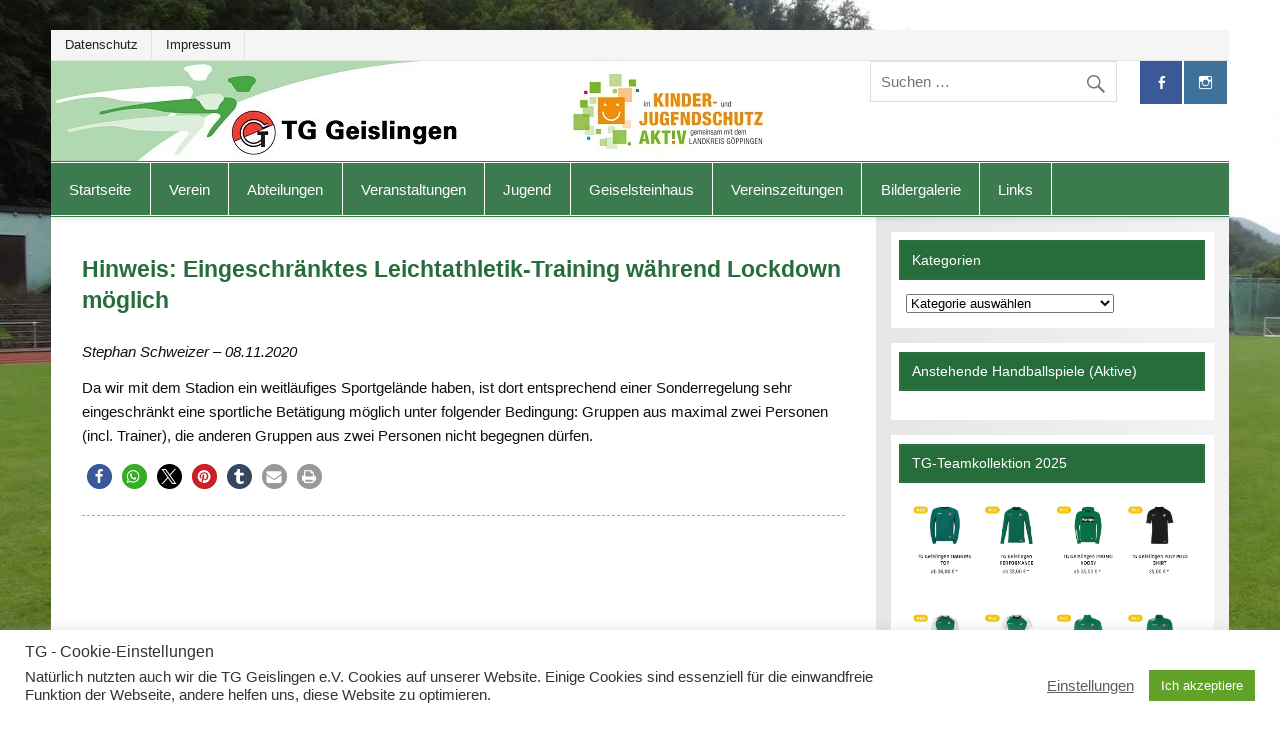

--- FILE ---
content_type: text/html; charset=UTF-8
request_url: https://www.tg-geislingen.de/hinweis-eingeschraenktes-leichtathletik-training-waehrend-lockdown/
body_size: 22814
content:
<!DOCTYPE html><!-- HTML 5 -->
<html lang="de">


<head>
<meta charset="UTF-8" />
<meta name="viewport" content="width=device-width, initial-scale=1">
<link rel="profile" href="http://gmpg.org/xfn/11" />
<link rel="pingback" href="https://www.tg-geislingen.de/xmlrpc.php" />

<meta name='robots' content='index, follow, max-image-preview:large, max-snippet:-1, max-video-preview:-1' />

	<!-- This site is optimized with the Yoast SEO plugin v26.5 - https://yoast.com/wordpress/plugins/seo/ -->
	<title>Hinweis: Eingeschränktes Leichtathletik-Training während Lockdown möglich - TG-Geislingen e. V.</title>
	<link rel="canonical" href="https://www.tg-geislingen.de/hinweis-eingeschraenktes-leichtathletik-training-waehrend-lockdown/" />
	<meta property="og:locale" content="de_DE" />
	<meta property="og:type" content="article" />
	<meta property="og:title" content="Hinweis: Eingeschränktes Leichtathletik-Training während Lockdown möglich - TG-Geislingen e. V." />
	<meta property="og:description" content="Stephan Schweizer &#8211; 08.11.2020 Da wir mit dem Stadion ein weitläufiges Sportgelände haben, ist dort entsprechend einer Sonderregelung sehr eingeschränkt eine sportliche Betätigung möglich unter folgender Bedingung: Gruppen aus maximal zwei Personen (incl. Trainer), die anderen Gruppen aus zwei Personen [...]" />
	<meta property="og:url" content="https://www.tg-geislingen.de/hinweis-eingeschraenktes-leichtathletik-training-waehrend-lockdown/" />
	<meta property="og:site_name" content="TG-Geislingen e. V." />
	<meta property="article:publisher" content="https://www.facebook.com/Turngemeinde-Geislingen-1846-eV-305858769521512/" />
	<meta property="article:published_time" content="2020-11-08T16:46:34+00:00" />
	<meta property="article:modified_time" content="2020-11-08T16:46:53+00:00" />
	<meta property="og:image" content="https://www.tg-geislingen.de/wp-content/uploads/2020/11/Beitragsbild-LA-Corona-2020-11-08-scaled.jpg" />
	<meta property="og:image:width" content="2048" />
	<meta property="og:image:height" content="818" />
	<meta property="og:image:type" content="image/jpeg" />
	<meta name="author" content="Stephan Schweizer" />
	<meta name="twitter:card" content="summary_large_image" />
	<meta name="twitter:label1" content="Verfasst von" />
	<meta name="twitter:data1" content="Stephan Schweizer" />
	<script type="application/ld+json" class="yoast-schema-graph">{"@context":"https://schema.org","@graph":[{"@type":"Article","@id":"https://www.tg-geislingen.de/hinweis-eingeschraenktes-leichtathletik-training-waehrend-lockdown/#article","isPartOf":{"@id":"https://www.tg-geislingen.de/hinweis-eingeschraenktes-leichtathletik-training-waehrend-lockdown/"},"author":{"name":"Stephan Schweizer","@id":"https://www.tg-geislingen.de/#/schema/person/22b89e0047b959344bdf79b26fd33076"},"headline":"Hinweis: Eingeschränktes Leichtathletik-Training während Lockdown möglich","datePublished":"2020-11-08T16:46:34+00:00","dateModified":"2020-11-08T16:46:53+00:00","mainEntityOfPage":{"@id":"https://www.tg-geislingen.de/hinweis-eingeschraenktes-leichtathletik-training-waehrend-lockdown/"},"wordCount":57,"publisher":{"@id":"https://www.tg-geislingen.de/#organization"},"image":{"@id":"https://www.tg-geislingen.de/hinweis-eingeschraenktes-leichtathletik-training-waehrend-lockdown/#primaryimage"},"thumbnailUrl":"https://www.tg-geislingen.de/wp-content/uploads/2020/11/Beitragsbild-LA-Corona-2020-11-08-scaled.jpg","articleSection":["Leichtathletik"],"inLanguage":"de"},{"@type":"WebPage","@id":"https://www.tg-geislingen.de/hinweis-eingeschraenktes-leichtathletik-training-waehrend-lockdown/","url":"https://www.tg-geislingen.de/hinweis-eingeschraenktes-leichtathletik-training-waehrend-lockdown/","name":"Hinweis: Eingeschränktes Leichtathletik-Training während Lockdown möglich - TG-Geislingen e. V.","isPartOf":{"@id":"https://www.tg-geislingen.de/#website"},"primaryImageOfPage":{"@id":"https://www.tg-geislingen.de/hinweis-eingeschraenktes-leichtathletik-training-waehrend-lockdown/#primaryimage"},"image":{"@id":"https://www.tg-geislingen.de/hinweis-eingeschraenktes-leichtathletik-training-waehrend-lockdown/#primaryimage"},"thumbnailUrl":"https://www.tg-geislingen.de/wp-content/uploads/2020/11/Beitragsbild-LA-Corona-2020-11-08-scaled.jpg","datePublished":"2020-11-08T16:46:34+00:00","dateModified":"2020-11-08T16:46:53+00:00","breadcrumb":{"@id":"https://www.tg-geislingen.de/hinweis-eingeschraenktes-leichtathletik-training-waehrend-lockdown/#breadcrumb"},"inLanguage":"de","potentialAction":[{"@type":"ReadAction","target":["https://www.tg-geislingen.de/hinweis-eingeschraenktes-leichtathletik-training-waehrend-lockdown/"]}]},{"@type":"ImageObject","inLanguage":"de","@id":"https://www.tg-geislingen.de/hinweis-eingeschraenktes-leichtathletik-training-waehrend-lockdown/#primaryimage","url":"https://www.tg-geislingen.de/wp-content/uploads/2020/11/Beitragsbild-LA-Corona-2020-11-08-scaled.jpg","contentUrl":"https://www.tg-geislingen.de/wp-content/uploads/2020/11/Beitragsbild-LA-Corona-2020-11-08-scaled.jpg","width":2048,"height":818},{"@type":"BreadcrumbList","@id":"https://www.tg-geislingen.de/hinweis-eingeschraenktes-leichtathletik-training-waehrend-lockdown/#breadcrumb","itemListElement":[{"@type":"ListItem","position":1,"name":"Startseite","item":"https://www.tg-geislingen.de/"},{"@type":"ListItem","position":2,"name":"Hinweis: Eingeschränktes Leichtathletik-Training während Lockdown möglich"}]},{"@type":"WebSite","@id":"https://www.tg-geislingen.de/#website","url":"https://www.tg-geislingen.de/","name":"TG-Geislingen e. V.","description":"DIE Sportadresse in Geislingen!","publisher":{"@id":"https://www.tg-geislingen.de/#organization"},"potentialAction":[{"@type":"SearchAction","target":{"@type":"EntryPoint","urlTemplate":"https://www.tg-geislingen.de/?s={search_term_string}"},"query-input":{"@type":"PropertyValueSpecification","valueRequired":true,"valueName":"search_term_string"}}],"inLanguage":"de"},{"@type":"Organization","@id":"https://www.tg-geislingen.de/#organization","name":"TG Geislingen e.V.","url":"https://www.tg-geislingen.de/","logo":{"@type":"ImageObject","inLanguage":"de","@id":"https://www.tg-geislingen.de/#/schema/logo/image/","url":"https://www.tg-geislingen.de/wp-content/uploads/2017/06/TG_Logo_events.png","contentUrl":"https://www.tg-geislingen.de/wp-content/uploads/2017/06/TG_Logo_events.png","width":611,"height":407,"caption":"TG Geislingen e.V."},"image":{"@id":"https://www.tg-geislingen.de/#/schema/logo/image/"},"sameAs":["https://www.facebook.com/Turngemeinde-Geislingen-1846-eV-305858769521512/","https://www.instagram.com/tg_geislingen/?hl=de","https://www.youtube.com/channel/UCgnChHUQsnDuchHel3diytQ"]},{"@type":"Person","@id":"https://www.tg-geislingen.de/#/schema/person/22b89e0047b959344bdf79b26fd33076","name":"Stephan Schweizer","image":{"@type":"ImageObject","inLanguage":"de","@id":"https://www.tg-geislingen.de/#/schema/person/image/","url":"https://secure.gravatar.com/avatar/57cf58005b4bcad7133e031653427962df3dd2ab55191d9ce08da710c9288b7f?s=96&d=mm&r=g","contentUrl":"https://secure.gravatar.com/avatar/57cf58005b4bcad7133e031653427962df3dd2ab55191d9ce08da710c9288b7f?s=96&d=mm&r=g","caption":"Stephan Schweizer"},"sameAs":["https://www.tg-geislingen.de"],"url":"https://www.tg-geislingen.de/author/stephan-schweizer/"}]}</script>
	<!-- / Yoast SEO plugin. -->


<link rel='dns-prefetch' href='//www.tg-geislingen.de' />
<link rel='dns-prefetch' href='//stats.wp.com' />
<link rel='dns-prefetch' href='//v0.wordpress.com' />
<link rel="alternate" type="application/rss+xml" title="TG-Geislingen e. V. &raquo; Feed" href="https://www.tg-geislingen.de/feed/" />
<link rel="alternate" type="application/rss+xml" title="TG-Geislingen e. V. &raquo; Kommentar-Feed" href="https://www.tg-geislingen.de/comments/feed/" />
<link rel="alternate" title="oEmbed (JSON)" type="application/json+oembed" href="https://www.tg-geislingen.de/wp-json/oembed/1.0/embed?url=https%3A%2F%2Fwww.tg-geislingen.de%2Fhinweis-eingeschraenktes-leichtathletik-training-waehrend-lockdown%2F" />
<link rel="alternate" title="oEmbed (XML)" type="text/xml+oembed" href="https://www.tg-geislingen.de/wp-json/oembed/1.0/embed?url=https%3A%2F%2Fwww.tg-geislingen.de%2Fhinweis-eingeschraenktes-leichtathletik-training-waehrend-lockdown%2F&#038;format=xml" />
<style id='wp-img-auto-sizes-contain-inline-css' type='text/css'>
img:is([sizes=auto i],[sizes^="auto," i]){contain-intrinsic-size:3000px 1500px}
/*# sourceURL=wp-img-auto-sizes-contain-inline-css */
</style>
<style id='wp-emoji-styles-inline-css' type='text/css'>

	img.wp-smiley, img.emoji {
		display: inline !important;
		border: none !important;
		box-shadow: none !important;
		height: 1em !important;
		width: 1em !important;
		margin: 0 0.07em !important;
		vertical-align: -0.1em !important;
		background: none !important;
		padding: 0 !important;
	}
/*# sourceURL=wp-emoji-styles-inline-css */
</style>
<style id='wp-block-library-inline-css' type='text/css'>
:root{--wp-block-synced-color:#7a00df;--wp-block-synced-color--rgb:122,0,223;--wp-bound-block-color:var(--wp-block-synced-color);--wp-editor-canvas-background:#ddd;--wp-admin-theme-color:#007cba;--wp-admin-theme-color--rgb:0,124,186;--wp-admin-theme-color-darker-10:#006ba1;--wp-admin-theme-color-darker-10--rgb:0,107,160.5;--wp-admin-theme-color-darker-20:#005a87;--wp-admin-theme-color-darker-20--rgb:0,90,135;--wp-admin-border-width-focus:2px}@media (min-resolution:192dpi){:root{--wp-admin-border-width-focus:1.5px}}.wp-element-button{cursor:pointer}:root .has-very-light-gray-background-color{background-color:#eee}:root .has-very-dark-gray-background-color{background-color:#313131}:root .has-very-light-gray-color{color:#eee}:root .has-very-dark-gray-color{color:#313131}:root .has-vivid-green-cyan-to-vivid-cyan-blue-gradient-background{background:linear-gradient(135deg,#00d084,#0693e3)}:root .has-purple-crush-gradient-background{background:linear-gradient(135deg,#34e2e4,#4721fb 50%,#ab1dfe)}:root .has-hazy-dawn-gradient-background{background:linear-gradient(135deg,#faaca8,#dad0ec)}:root .has-subdued-olive-gradient-background{background:linear-gradient(135deg,#fafae1,#67a671)}:root .has-atomic-cream-gradient-background{background:linear-gradient(135deg,#fdd79a,#004a59)}:root .has-nightshade-gradient-background{background:linear-gradient(135deg,#330968,#31cdcf)}:root .has-midnight-gradient-background{background:linear-gradient(135deg,#020381,#2874fc)}:root{--wp--preset--font-size--normal:16px;--wp--preset--font-size--huge:42px}.has-regular-font-size{font-size:1em}.has-larger-font-size{font-size:2.625em}.has-normal-font-size{font-size:var(--wp--preset--font-size--normal)}.has-huge-font-size{font-size:var(--wp--preset--font-size--huge)}.has-text-align-center{text-align:center}.has-text-align-left{text-align:left}.has-text-align-right{text-align:right}.has-fit-text{white-space:nowrap!important}#end-resizable-editor-section{display:none}.aligncenter{clear:both}.items-justified-left{justify-content:flex-start}.items-justified-center{justify-content:center}.items-justified-right{justify-content:flex-end}.items-justified-space-between{justify-content:space-between}.screen-reader-text{border:0;clip-path:inset(50%);height:1px;margin:-1px;overflow:hidden;padding:0;position:absolute;width:1px;word-wrap:normal!important}.screen-reader-text:focus{background-color:#ddd;clip-path:none;color:#444;display:block;font-size:1em;height:auto;left:5px;line-height:normal;padding:15px 23px 14px;text-decoration:none;top:5px;width:auto;z-index:100000}html :where(.has-border-color){border-style:solid}html :where([style*=border-top-color]){border-top-style:solid}html :where([style*=border-right-color]){border-right-style:solid}html :where([style*=border-bottom-color]){border-bottom-style:solid}html :where([style*=border-left-color]){border-left-style:solid}html :where([style*=border-width]){border-style:solid}html :where([style*=border-top-width]){border-top-style:solid}html :where([style*=border-right-width]){border-right-style:solid}html :where([style*=border-bottom-width]){border-bottom-style:solid}html :where([style*=border-left-width]){border-left-style:solid}html :where(img[class*=wp-image-]){height:auto;max-width:100%}:where(figure){margin:0 0 1em}html :where(.is-position-sticky){--wp-admin--admin-bar--position-offset:var(--wp-admin--admin-bar--height,0px)}@media screen and (max-width:600px){html :where(.is-position-sticky){--wp-admin--admin-bar--position-offset:0px}}

/*# sourceURL=wp-block-library-inline-css */
</style><style id='global-styles-inline-css' type='text/css'>
:root{--wp--preset--aspect-ratio--square: 1;--wp--preset--aspect-ratio--4-3: 4/3;--wp--preset--aspect-ratio--3-4: 3/4;--wp--preset--aspect-ratio--3-2: 3/2;--wp--preset--aspect-ratio--2-3: 2/3;--wp--preset--aspect-ratio--16-9: 16/9;--wp--preset--aspect-ratio--9-16: 9/16;--wp--preset--color--black: #000000;--wp--preset--color--cyan-bluish-gray: #abb8c3;--wp--preset--color--white: #ffffff;--wp--preset--color--pale-pink: #f78da7;--wp--preset--color--vivid-red: #cf2e2e;--wp--preset--color--luminous-vivid-orange: #ff6900;--wp--preset--color--luminous-vivid-amber: #fcb900;--wp--preset--color--light-green-cyan: #7bdcb5;--wp--preset--color--vivid-green-cyan: #00d084;--wp--preset--color--pale-cyan-blue: #8ed1fc;--wp--preset--color--vivid-cyan-blue: #0693e3;--wp--preset--color--vivid-purple: #9b51e0;--wp--preset--gradient--vivid-cyan-blue-to-vivid-purple: linear-gradient(135deg,rgb(6,147,227) 0%,rgb(155,81,224) 100%);--wp--preset--gradient--light-green-cyan-to-vivid-green-cyan: linear-gradient(135deg,rgb(122,220,180) 0%,rgb(0,208,130) 100%);--wp--preset--gradient--luminous-vivid-amber-to-luminous-vivid-orange: linear-gradient(135deg,rgb(252,185,0) 0%,rgb(255,105,0) 100%);--wp--preset--gradient--luminous-vivid-orange-to-vivid-red: linear-gradient(135deg,rgb(255,105,0) 0%,rgb(207,46,46) 100%);--wp--preset--gradient--very-light-gray-to-cyan-bluish-gray: linear-gradient(135deg,rgb(238,238,238) 0%,rgb(169,184,195) 100%);--wp--preset--gradient--cool-to-warm-spectrum: linear-gradient(135deg,rgb(74,234,220) 0%,rgb(151,120,209) 20%,rgb(207,42,186) 40%,rgb(238,44,130) 60%,rgb(251,105,98) 80%,rgb(254,248,76) 100%);--wp--preset--gradient--blush-light-purple: linear-gradient(135deg,rgb(255,206,236) 0%,rgb(152,150,240) 100%);--wp--preset--gradient--blush-bordeaux: linear-gradient(135deg,rgb(254,205,165) 0%,rgb(254,45,45) 50%,rgb(107,0,62) 100%);--wp--preset--gradient--luminous-dusk: linear-gradient(135deg,rgb(255,203,112) 0%,rgb(199,81,192) 50%,rgb(65,88,208) 100%);--wp--preset--gradient--pale-ocean: linear-gradient(135deg,rgb(255,245,203) 0%,rgb(182,227,212) 50%,rgb(51,167,181) 100%);--wp--preset--gradient--electric-grass: linear-gradient(135deg,rgb(202,248,128) 0%,rgb(113,206,126) 100%);--wp--preset--gradient--midnight: linear-gradient(135deg,rgb(2,3,129) 0%,rgb(40,116,252) 100%);--wp--preset--font-size--small: 13px;--wp--preset--font-size--medium: 20px;--wp--preset--font-size--large: 36px;--wp--preset--font-size--x-large: 42px;--wp--preset--spacing--20: 0.44rem;--wp--preset--spacing--30: 0.67rem;--wp--preset--spacing--40: 1rem;--wp--preset--spacing--50: 1.5rem;--wp--preset--spacing--60: 2.25rem;--wp--preset--spacing--70: 3.38rem;--wp--preset--spacing--80: 5.06rem;--wp--preset--shadow--natural: 6px 6px 9px rgba(0, 0, 0, 0.2);--wp--preset--shadow--deep: 12px 12px 50px rgba(0, 0, 0, 0.4);--wp--preset--shadow--sharp: 6px 6px 0px rgba(0, 0, 0, 0.2);--wp--preset--shadow--outlined: 6px 6px 0px -3px rgb(255, 255, 255), 6px 6px rgb(0, 0, 0);--wp--preset--shadow--crisp: 6px 6px 0px rgb(0, 0, 0);}:where(.is-layout-flex){gap: 0.5em;}:where(.is-layout-grid){gap: 0.5em;}body .is-layout-flex{display: flex;}.is-layout-flex{flex-wrap: wrap;align-items: center;}.is-layout-flex > :is(*, div){margin: 0;}body .is-layout-grid{display: grid;}.is-layout-grid > :is(*, div){margin: 0;}:where(.wp-block-columns.is-layout-flex){gap: 2em;}:where(.wp-block-columns.is-layout-grid){gap: 2em;}:where(.wp-block-post-template.is-layout-flex){gap: 1.25em;}:where(.wp-block-post-template.is-layout-grid){gap: 1.25em;}.has-black-color{color: var(--wp--preset--color--black) !important;}.has-cyan-bluish-gray-color{color: var(--wp--preset--color--cyan-bluish-gray) !important;}.has-white-color{color: var(--wp--preset--color--white) !important;}.has-pale-pink-color{color: var(--wp--preset--color--pale-pink) !important;}.has-vivid-red-color{color: var(--wp--preset--color--vivid-red) !important;}.has-luminous-vivid-orange-color{color: var(--wp--preset--color--luminous-vivid-orange) !important;}.has-luminous-vivid-amber-color{color: var(--wp--preset--color--luminous-vivid-amber) !important;}.has-light-green-cyan-color{color: var(--wp--preset--color--light-green-cyan) !important;}.has-vivid-green-cyan-color{color: var(--wp--preset--color--vivid-green-cyan) !important;}.has-pale-cyan-blue-color{color: var(--wp--preset--color--pale-cyan-blue) !important;}.has-vivid-cyan-blue-color{color: var(--wp--preset--color--vivid-cyan-blue) !important;}.has-vivid-purple-color{color: var(--wp--preset--color--vivid-purple) !important;}.has-black-background-color{background-color: var(--wp--preset--color--black) !important;}.has-cyan-bluish-gray-background-color{background-color: var(--wp--preset--color--cyan-bluish-gray) !important;}.has-white-background-color{background-color: var(--wp--preset--color--white) !important;}.has-pale-pink-background-color{background-color: var(--wp--preset--color--pale-pink) !important;}.has-vivid-red-background-color{background-color: var(--wp--preset--color--vivid-red) !important;}.has-luminous-vivid-orange-background-color{background-color: var(--wp--preset--color--luminous-vivid-orange) !important;}.has-luminous-vivid-amber-background-color{background-color: var(--wp--preset--color--luminous-vivid-amber) !important;}.has-light-green-cyan-background-color{background-color: var(--wp--preset--color--light-green-cyan) !important;}.has-vivid-green-cyan-background-color{background-color: var(--wp--preset--color--vivid-green-cyan) !important;}.has-pale-cyan-blue-background-color{background-color: var(--wp--preset--color--pale-cyan-blue) !important;}.has-vivid-cyan-blue-background-color{background-color: var(--wp--preset--color--vivid-cyan-blue) !important;}.has-vivid-purple-background-color{background-color: var(--wp--preset--color--vivid-purple) !important;}.has-black-border-color{border-color: var(--wp--preset--color--black) !important;}.has-cyan-bluish-gray-border-color{border-color: var(--wp--preset--color--cyan-bluish-gray) !important;}.has-white-border-color{border-color: var(--wp--preset--color--white) !important;}.has-pale-pink-border-color{border-color: var(--wp--preset--color--pale-pink) !important;}.has-vivid-red-border-color{border-color: var(--wp--preset--color--vivid-red) !important;}.has-luminous-vivid-orange-border-color{border-color: var(--wp--preset--color--luminous-vivid-orange) !important;}.has-luminous-vivid-amber-border-color{border-color: var(--wp--preset--color--luminous-vivid-amber) !important;}.has-light-green-cyan-border-color{border-color: var(--wp--preset--color--light-green-cyan) !important;}.has-vivid-green-cyan-border-color{border-color: var(--wp--preset--color--vivid-green-cyan) !important;}.has-pale-cyan-blue-border-color{border-color: var(--wp--preset--color--pale-cyan-blue) !important;}.has-vivid-cyan-blue-border-color{border-color: var(--wp--preset--color--vivid-cyan-blue) !important;}.has-vivid-purple-border-color{border-color: var(--wp--preset--color--vivid-purple) !important;}.has-vivid-cyan-blue-to-vivid-purple-gradient-background{background: var(--wp--preset--gradient--vivid-cyan-blue-to-vivid-purple) !important;}.has-light-green-cyan-to-vivid-green-cyan-gradient-background{background: var(--wp--preset--gradient--light-green-cyan-to-vivid-green-cyan) !important;}.has-luminous-vivid-amber-to-luminous-vivid-orange-gradient-background{background: var(--wp--preset--gradient--luminous-vivid-amber-to-luminous-vivid-orange) !important;}.has-luminous-vivid-orange-to-vivid-red-gradient-background{background: var(--wp--preset--gradient--luminous-vivid-orange-to-vivid-red) !important;}.has-very-light-gray-to-cyan-bluish-gray-gradient-background{background: var(--wp--preset--gradient--very-light-gray-to-cyan-bluish-gray) !important;}.has-cool-to-warm-spectrum-gradient-background{background: var(--wp--preset--gradient--cool-to-warm-spectrum) !important;}.has-blush-light-purple-gradient-background{background: var(--wp--preset--gradient--blush-light-purple) !important;}.has-blush-bordeaux-gradient-background{background: var(--wp--preset--gradient--blush-bordeaux) !important;}.has-luminous-dusk-gradient-background{background: var(--wp--preset--gradient--luminous-dusk) !important;}.has-pale-ocean-gradient-background{background: var(--wp--preset--gradient--pale-ocean) !important;}.has-electric-grass-gradient-background{background: var(--wp--preset--gradient--electric-grass) !important;}.has-midnight-gradient-background{background: var(--wp--preset--gradient--midnight) !important;}.has-small-font-size{font-size: var(--wp--preset--font-size--small) !important;}.has-medium-font-size{font-size: var(--wp--preset--font-size--medium) !important;}.has-large-font-size{font-size: var(--wp--preset--font-size--large) !important;}.has-x-large-font-size{font-size: var(--wp--preset--font-size--x-large) !important;}
/*# sourceURL=global-styles-inline-css */
</style>

<style id='classic-theme-styles-inline-css' type='text/css'>
/*! This file is auto-generated */
.wp-block-button__link{color:#fff;background-color:#32373c;border-radius:9999px;box-shadow:none;text-decoration:none;padding:calc(.667em + 2px) calc(1.333em + 2px);font-size:1.125em}.wp-block-file__button{background:#32373c;color:#fff;text-decoration:none}
/*# sourceURL=/wp-includes/css/classic-themes.min.css */
</style>
<link rel='stylesheet' id='awsm-ead-public-css' href='https://www.tg-geislingen.de/wp-content/plugins/embed-any-document/css/embed-public.min.css?ver=2.7.12' type='text/css' media='all' />
<link rel='stylesheet' id='cookie-law-info-css' href='https://www.tg-geislingen.de/wp-content/plugins/cookie-law-info/legacy/public/css/cookie-law-info-public.css?ver=3.3.8' type='text/css' media='all' />
<link rel='stylesheet' id='cookie-law-info-gdpr-css' href='https://www.tg-geislingen.de/wp-content/plugins/cookie-law-info/legacy/public/css/cookie-law-info-gdpr.css?ver=3.3.8' type='text/css' media='all' />
<link rel='stylesheet' id='foobox-free-min-css' href='https://www.tg-geislingen.de/wp-content/plugins/foobox-image-lightbox/free/css/foobox.free.min.css?ver=2.7.35' type='text/css' media='all' />
<link rel='stylesheet' id='dashicons-css' href='https://www.tg-geislingen.de/wp-includes/css/dashicons.min.css?ver=6.9' type='text/css' media='all' />
<link rel='stylesheet' id='results-h4a-css' href='https://www.tg-geislingen.de/wp-content/plugins/results-for-handball4all/public/css/rh4a-public.css?ver=1.3.2' type='text/css' media='all' />
<link rel='stylesheet' id='wpos-slick-style-css' href='https://www.tg-geislingen.de/wp-content/plugins/wp-logo-showcase-responsive-slider-slider/assets/css/slick.css?ver=3.8.7' type='text/css' media='all' />
<link rel='stylesheet' id='wpls-public-style-css' href='https://www.tg-geislingen.de/wp-content/plugins/wp-logo-showcase-responsive-slider-slider/assets/css/wpls-public.css?ver=3.8.7' type='text/css' media='all' />
<link rel='stylesheet' id='smartline-lite-stylesheet-css' href='https://www.tg-geislingen.de/wp-content/themes/smartline-lite/style.css?ver=6.9' type='text/css' media='all' />
<style id='smartline-lite-stylesheet-inline-css' type='text/css'>
.site-title, .site-description {
	position: absolute;
	clip: rect(1px, 1px, 1px, 1px);
}
/*# sourceURL=smartline-lite-stylesheet-inline-css */
</style>
<link rel='stylesheet' id='genericons-css' href='https://www.tg-geislingen.de/wp-content/plugins/jetpack/_inc/genericons/genericons/genericons.css?ver=3.1' type='text/css' media='all' />
<link rel='stylesheet' id='smartline-lite-flexslider-css' href='https://www.tg-geislingen.de/wp-content/themes/smartline-lite/css/flexslider.css?ver=20160719' type='text/css' media='all' />
<link rel='stylesheet' id='themezee-related-posts-css' href='https://www.tg-geislingen.de/wp-content/themes/smartline-lite/css/themezee-related-posts.css?ver=20160421' type='text/css' media='all' />
<link rel='stylesheet' id='mimetypes-link-icons-css' href='https://www.tg-geislingen.de/wp-content/plugins/mimetypes-link-icons/css/style.php?cssvars=bXRsaV9oZWlnaHQ9MjQmbXRsaV9pbWFnZV90eXBlPXBuZyZtdGxpX2xlZnRvcnJpZ2h0PWxlZnQmYWN0aXZlX3R5cGVzPXBkZg%3D&#038;ver=3.0' type='text/css' media='all' />
<script type="text/javascript" src="https://www.tg-geislingen.de/wp-includes/js/jquery/jquery.min.js?ver=3.7.1" id="jquery-core-js"></script>
<script type="text/javascript" src="https://www.tg-geislingen.de/wp-includes/js/jquery/jquery-migrate.min.js?ver=3.4.1" id="jquery-migrate-js"></script>
<script type="text/javascript" id="cookie-law-info-js-extra">
/* <![CDATA[ */
var Cli_Data = {"nn_cookie_ids":[],"cookielist":[],"non_necessary_cookies":[],"ccpaEnabled":"","ccpaRegionBased":"","ccpaBarEnabled":"","strictlyEnabled":["necessary","obligatoire"],"ccpaType":"gdpr","js_blocking":"1","custom_integration":"","triggerDomRefresh":"","secure_cookies":""};
var cli_cookiebar_settings = {"animate_speed_hide":"500","animate_speed_show":"500","background":"#ffffff","border":"#b1a6a6c2","border_on":"","button_1_button_colour":"#61a229","button_1_button_hover":"#4e8221","button_1_link_colour":"#fff","button_1_as_button":"1","button_1_new_win":"","button_2_button_colour":"#333","button_2_button_hover":"#292929","button_2_link_colour":"#444","button_2_as_button":"","button_2_hidebar":"","button_3_button_colour":"#3566bb","button_3_button_hover":"#2a5296","button_3_link_colour":"#fff","button_3_as_button":"1","button_3_new_win":"","button_4_button_colour":"#1e73be","button_4_button_hover":"#185c98","button_4_link_colour":"#5e5e5e","button_4_as_button":"","button_7_button_colour":"#61a229","button_7_button_hover":"#4e8221","button_7_link_colour":"#fff","button_7_as_button":"1","button_7_new_win":"","font_family":"inherit","header_fix":"","notify_animate_hide":"1","notify_animate_show":"","notify_div_id":"#cookie-law-info-bar","notify_position_horizontal":"right","notify_position_vertical":"bottom","scroll_close":"","scroll_close_reload":"","accept_close_reload":"","reject_close_reload":"","showagain_tab":"","showagain_background":"#fff","showagain_border":"#000","showagain_div_id":"#cookie-law-info-again","showagain_x_position":"100px","text":"#333333","show_once_yn":"","show_once":"1000","logging_on":"","as_popup":"","popup_overlay":"1","bar_heading_text":"TG - Cookie-Einstellungen","cookie_bar_as":"banner","popup_showagain_position":"bottom-right","widget_position":"right"};
var log_object = {"ajax_url":"https://www.tg-geislingen.de/wp-admin/admin-ajax.php"};
//# sourceURL=cookie-law-info-js-extra
/* ]]> */
</script>
<script type="text/javascript" src="https://www.tg-geislingen.de/wp-content/plugins/cookie-law-info/legacy/public/js/cookie-law-info-public.js?ver=3.3.8" id="cookie-law-info-js"></script>
<script type="text/javascript" src="https://www.tg-geislingen.de/wp-content/themes/smartline-lite/js/jquery.flexslider-min.js?ver=2.6.0" id="flexslider-js"></script>
<script type="text/javascript" id="smartline-lite-jquery-frontpage_slider-js-extra">
/* <![CDATA[ */
var smartline_slider_params = {"animation":"slide","speed":"5000"};
//# sourceURL=smartline-lite-jquery-frontpage_slider-js-extra
/* ]]> */
</script>
<script type="text/javascript" src="https://www.tg-geislingen.de/wp-content/themes/smartline-lite/js/slider.js?ver=2.6.0" id="smartline-lite-jquery-frontpage_slider-js"></script>
<script type="text/javascript" id="smartline-lite-jquery-navigation-js-extra">
/* <![CDATA[ */
var smartline_menu_title = "Men\u00fc";
//# sourceURL=smartline-lite-jquery-navigation-js-extra
/* ]]> */
</script>
<script type="text/javascript" src="https://www.tg-geislingen.de/wp-content/themes/smartline-lite/js/navigation.js?ver=20160719" id="smartline-lite-jquery-navigation-js"></script>
<script type="text/javascript" id="foobox-free-min-js-before">
/* <![CDATA[ */
/* Run FooBox FREE (v2.7.35) */
var FOOBOX = window.FOOBOX = {
	ready: true,
	disableOthers: true,
	o: {wordpress: { enabled: true }, fitToScreen:true, closeOnOverlayClick:false, countMessage:'Bild %index von %total', captions: { dataTitle: ["captionTitle","title"], dataDesc: ["captionDesc","description"] }, rel: '', excludes:'.fbx-link,.nofoobox,.nolightbox,a[href*="pinterest.com/pin/create/button/"]', affiliate : { enabled: false }, error: "Bild konnte nicht geladen werden"},
	selectors: [
		".foogallery-container.foogallery-lightbox-foobox", ".foogallery-container.foogallery-lightbox-foobox-free", ".gallery", ".wp-block-gallery", ".wp-caption", ".wp-block-image", "a:has(img[class*=wp-image-])", ".foobox"
	],
	pre: function( $ ){
		// Custom JavaScript (Pre)
		
	},
	post: function( $ ){
		// Custom JavaScript (Post)
		
		// Custom Captions Code
		
	},
	custom: function( $ ){
		// Custom Extra JS
		
	}
};
//# sourceURL=foobox-free-min-js-before
/* ]]> */
</script>
<script type="text/javascript" src="https://www.tg-geislingen.de/wp-content/plugins/foobox-image-lightbox/free/js/foobox.free.min.js?ver=2.7.35" id="foobox-free-min-js"></script>
<link rel="https://api.w.org/" href="https://www.tg-geislingen.de/wp-json/" /><link rel="alternate" title="JSON" type="application/json" href="https://www.tg-geislingen.de/wp-json/wp/v2/posts/25378" /><link rel="EditURI" type="application/rsd+xml" title="RSD" href="https://www.tg-geislingen.de/xmlrpc.php?rsd" />
<meta name="generator" content="WordPress 6.9" />
<link rel='shortlink' href='https://wp.me/p91QdH-6Bk' />
<script>
(function(e,t,n,r,i,s,o){e[i]=e[i]||function(){(e[i].q=e[i].q||[]).push(arguments)}, e[i].l=1*new Date;s=t.createElement(n),o=t.getElementsByTagName(n)[0];s.async=1; s.src=r;o.parentNode.insertBefore(s,o)})(window,document,"script", 'https://www.handball.net/widgets/embed/v1.js',"_hb");
</script>  <script src="https://cdn.onesignal.com/sdks/web/v16/OneSignalSDK.page.js" defer></script>
  <script>
          window.OneSignalDeferred = window.OneSignalDeferred || [];
          OneSignalDeferred.push(async function(OneSignal) {
            await OneSignal.init({
              appId: "b5771c17-b331-463f-9765-b6071cea81a0",
              serviceWorkerOverrideForTypical: true,
              path: "https://www.tg-geislingen.de/wp-content/plugins/onesignal-free-web-push-notifications/sdk_files/",
              serviceWorkerParam: { scope: "/wp-content/plugins/onesignal-free-web-push-notifications/sdk_files/push/onesignal/" },
              serviceWorkerPath: "OneSignalSDKWorker.js",
            });
          });

          // Unregister the legacy OneSignal service worker to prevent scope conflicts
          if (navigator.serviceWorker) {
            navigator.serviceWorker.getRegistrations().then((registrations) => {
              // Iterate through all registered service workers
              registrations.forEach((registration) => {
                // Check the script URL to identify the specific service worker
                if (registration.active && registration.active.scriptURL.includes('OneSignalSDKWorker.js.php')) {
                  // Unregister the service worker
                  registration.unregister().then((success) => {
                    if (success) {
                      console.log('OneSignalSW: Successfully unregistered:', registration.active.scriptURL);
                    } else {
                      console.log('OneSignalSW: Failed to unregister:', registration.active.scriptURL);
                    }
                  });
                }
              });
            }).catch((error) => {
              console.error('Error fetching service worker registrations:', error);
            });
        }
        </script>
<script type="text/javascript">
(function(url){
	if(/(?:Chrome\/26\.0\.1410\.63 Safari\/537\.31|WordfenceTestMonBot)/.test(navigator.userAgent)){ return; }
	var addEvent = function(evt, handler) {
		if (window.addEventListener) {
			document.addEventListener(evt, handler, false);
		} else if (window.attachEvent) {
			document.attachEvent('on' + evt, handler);
		}
	};
	var removeEvent = function(evt, handler) {
		if (window.removeEventListener) {
			document.removeEventListener(evt, handler, false);
		} else if (window.detachEvent) {
			document.detachEvent('on' + evt, handler);
		}
	};
	var evts = 'contextmenu dblclick drag dragend dragenter dragleave dragover dragstart drop keydown keypress keyup mousedown mousemove mouseout mouseover mouseup mousewheel scroll'.split(' ');
	var logHuman = function() {
		if (window.wfLogHumanRan) { return; }
		window.wfLogHumanRan = true;
		var wfscr = document.createElement('script');
		wfscr.type = 'text/javascript';
		wfscr.async = true;
		wfscr.src = url + '&r=' + Math.random();
		(document.getElementsByTagName('head')[0]||document.getElementsByTagName('body')[0]).appendChild(wfscr);
		for (var i = 0; i < evts.length; i++) {
			removeEvent(evts[i], logHuman);
		}
	};
	for (var i = 0; i < evts.length; i++) {
		addEvent(evts[i], logHuman);
	}
})('//www.tg-geislingen.de/?wordfence_lh=1&hid=C0FD6C0062A79E060CE666D5D665BDD8');
</script>	<style>img#wpstats{display:none}</style>
		<style type="text/css" id="custom-background-css">
body.custom-background { background-color: #ffffff; background-image: url("https://www.tg-geislingen.de/wp-content/uploads/2017/06/Stadion.jpg"); background-position: center center; background-size: cover; background-repeat: no-repeat; background-attachment: fixed; }
</style>
	<link rel="icon" href="https://www.tg-geislingen.de/wp-content/uploads/2017/10/cropped-favicon-32x32.png" sizes="32x32" />
<link rel="icon" href="https://www.tg-geislingen.de/wp-content/uploads/2017/10/cropped-favicon-192x192.png" sizes="192x192" />
<link rel="apple-touch-icon" href="https://www.tg-geislingen.de/wp-content/uploads/2017/10/cropped-favicon-180x180.png" />
<meta name="msapplication-TileImage" content="https://www.tg-geislingen.de/wp-content/uploads/2017/10/cropped-favicon-270x270.png" />
		<style type="text/css" id="wp-custom-css">
			#header-wrap {
    position: ;
    top: 0px;
    width: 100%;
}
	
	
#navi-wrap {
    position: sticky;
    top: 0px;
    width: 100%;
	  filter: opacity(90%);
    z-index: 1;
    background-color: #ffffff; /* Hintergrundfarbe des Sticky-Menüs */
    box-shadow: 0px 2px 5px rgba(0,0,0,0.1); /* Optional: Schatten für das Sticky-Menü */
}


/* hide cat title - pz11052017 */
.category .page-header h1 { display: none; }

.display-posts-listing .listing-item {
    clear: both;
}

/* Caption xxx */
.wp-caption p.wp-caption-text {
background-color: #266d3b;
color: #FFFFFF;
font-size: 12px;
font-style:normal !important;
font-family: "arial", Roboto, sans-serif !important;
margin-left: 4px !important;
margin-right: 4px !important;
padding: 10px !important;
line-height: 130% !important;
}

.wp-caption {
background: none;
border: none;
}

.wp-caption img {
border: 1px solid #000000 !important;
}
/* abgerundete Echen für Beitragsbilder */
.entry img {
border-radius: 5px;
margin: 8;
padding: 0;
}		</style>
		<link rel='stylesheet' id='shariffcss-css' href='https://www.tg-geislingen.de/wp-content/plugins/shariff/css/shariff.min.css?ver=4.6.15' type='text/css' media='all' />
</head>

<body class="wp-singular post-template-default single single-post postid-25378 single-format-standard custom-background wp-custom-logo wp-theme-smartline-lite">


<div id="wrapper" class="hfeed">

	<div id="header-wrap">

		
		<nav id="topnav" class="clearfix" role="navigation">
			<ul id="topnav-menu" class="top-navigation-menu"><li id="menu-item-121" class="menu-item menu-item-type-post_type menu-item-object-page menu-item-privacy-policy menu-item-121"><a rel="privacy-policy" href="https://www.tg-geislingen.de/datenschutz/">Datenschutz</a></li>
<li id="menu-item-122" class="menu-item menu-item-type-post_type menu-item-object-page menu-item-122"><a href="https://www.tg-geislingen.de/impressum/">Impressum</a></li>
</ul>		</nav>

		
		<header id="header" class="clearfix" role="banner">

			<div id="logo" class="clearfix">

				<a href="https://www.tg-geislingen.de/" class="custom-logo-link" rel="home"><img width="718" height="100" src="https://www.tg-geislingen.de/wp-content/uploads/2018/10/header-411x100_Jugendschutz.jpg" class="custom-logo" alt="TG-Geislingen e. V." decoding="async" fetchpriority="high" srcset="https://www.tg-geislingen.de/wp-content/uploads/2018/10/header-411x100_Jugendschutz.jpg 718w, https://www.tg-geislingen.de/wp-content/uploads/2018/10/header-411x100_Jugendschutz-300x42.jpg 300w" sizes="(max-width: 718px) 100vw, 718px" /></a>				
		<p class="site-title"><a href="https://www.tg-geislingen.de/" rel="home">TG-Geislingen e. V.</a></p>

					
			<p class="site-description">DIE Sportadresse in Geislingen!</p>

		
			</div>

			<div id="header-content" class="clearfix">
				
		<div id="header-social-icons" class="social-icons-wrap clearfix">
			<ul id="social-icons-menu" class="menu"><li id="menu-item-13136" class="menu-item menu-item-type-custom menu-item-object-custom menu-item-13136"><a href="https://www.facebook.com/Turngemeinde-Geislingen-1846-eV-305858769521512/"><span class="screen-reader-text">Facebook</span></a></li>
<li id="menu-item-20714" class="menu-item menu-item-type-custom menu-item-object-custom menu-item-20714"><a href="https://www.instagram.com/tg_geislingen/?hl=de"><span class="screen-reader-text">Instagram</span></a></li>
</ul>		</div>


		<div id="header-search">
			
	<form role="search" method="get" class="search-form" action="https://www.tg-geislingen.de/">
		<label>
			<span class="screen-reader-text">Suche nach:</span>
			<input type="search" class="search-field" placeholder="Suchen &hellip;" value="" name="s">
		</label>
		<button type="submit" class="search-submit">
			<span class="genericon-search"></span>
		</button>
	</form>

		</div>

			</div>

		</header>

	</div>

	<div id="navi-wrap">

		<nav id="mainnav" class="clearfix" role="navigation">
			<ul id="mainnav-menu" class="main-navigation-menu"><li id="menu-item-41406" class="menu-item menu-item-type-custom menu-item-object-custom menu-item-home menu-item-41406"><a href="https://www.tg-geislingen.de/">Startseite</a></li>
<li id="menu-item-5519" class="menu-item menu-item-type-custom menu-item-object-custom menu-item-has-children menu-item-5519"><a href="#">Verein</a>
<ul class="sub-menu">
	<li id="menu-item-13566" class="menu-item menu-item-type-custom menu-item-object-custom menu-item-13566"><a target="_blank" href="http://www.handball2go.de/handball2go-teampartner-tg-geislingen-c-664_754.html">TG Sport-Kollektion</a></li>
	<li id="menu-item-8936" class="menu-item menu-item-type-taxonomy menu-item-object-category menu-item-8936"><a href="https://www.tg-geislingen.de/category/aktuelles/">Aktuelles</a></li>
	<li id="menu-item-1466" class="menu-item menu-item-type-post_type menu-item-object-page menu-item-1466"><a href="https://www.tg-geislingen.de/historie/">TG-Geschichte</a></li>
	<li id="menu-item-8166" class="menu-item menu-item-type-post_type menu-item-object-page menu-item-8166"><a href="https://www.tg-geislingen.de/satzung-der-turngemeinde-geislingensteige-e-v/">Satzung</a></li>
	<li id="menu-item-20170" class="menu-item menu-item-type-post_type menu-item-object-page menu-item-20170"><a href="https://www.tg-geislingen.de/kinder-und-jugendschutzleitlinie/">Kinder- und Jugendschutz</a></li>
	<li id="menu-item-88" class="menu-item menu-item-type-post_type menu-item-object-page menu-item-88"><a href="https://www.tg-geislingen.de/vorstand/">Vorstand</a></li>
	<li id="menu-item-8107" class="menu-item menu-item-type-post_type menu-item-object-page menu-item-8107"><a href="https://www.tg-geislingen.de/hauptausschuss-2/">Hauptausschuss</a></li>
	<li id="menu-item-89" class="menu-item menu-item-type-post_type menu-item-object-page menu-item-89"><a href="https://www.tg-geislingen.de/ansprechpartner/">Ansprechpartner</a></li>
	<li id="menu-item-8106" class="menu-item menu-item-type-post_type menu-item-object-page menu-item-8106"><a href="https://www.tg-geislingen.de/mitgliedschaft-2/">Mitgliedschaft</a></li>
	<li id="menu-item-8105" class="menu-item menu-item-type-post_type menu-item-object-page menu-item-8105"><a href="https://www.tg-geislingen.de/geschaeftsstelle-2/">Geschäftsstelle</a></li>
	<li id="menu-item-32945" class="menu-item menu-item-type-post_type menu-item-object-page menu-item-32945"><a href="https://www.tg-geislingen.de/gaststaette-im-stadion-kann-gemietet-werden/">Gaststätte</a></li>
	<li id="menu-item-12971" class="menu-item menu-item-type-post_type menu-item-object-page menu-item-12971"><a href="https://www.tg-geislingen.de/tg-stadion/">Das TG Stadion</a></li>
</ul>
</li>
<li id="menu-item-903" class="menu-item menu-item-type-custom menu-item-object-custom menu-item-has-children menu-item-903"><a href="#">Abteilungen</a>
<ul class="sub-menu">
	<li id="menu-item-8612" class="menu-item menu-item-type-post_type menu-item-object-page menu-item-8612"><a href="https://www.tg-geislingen.de/gesamt-uebungsplan/">Gesamt-Übungsstundenplan</a></li>
	<li id="menu-item-9539" class="menu-item menu-item-type-custom menu-item-object-custom menu-item-has-children menu-item-9539"><a href="#">Handball</a>
	<ul class="sub-menu">
		<li id="menu-item-36508" class="menu-item menu-item-type-post_type menu-item-object-post menu-item-36508"><a href="https://www.tg-geislingen.de/handball-spielplan-und-aktuelle-tabellen/">Handball Spielplan und aktuelle Tabellen</a></li>
		<li id="menu-item-8705" class="menu-item menu-item-type-taxonomy menu-item-object-category menu-item-8705"><a href="https://www.tg-geislingen.de/category/handball/">Handballabteilung</a></li>
		<li id="menu-item-9745" class="menu-item menu-item-type-taxonomy menu-item-object-category menu-item-9745"><a href="https://www.tg-geislingen.de/category/handball/handball-maenner/">Handball Männer</a></li>
		<li id="menu-item-17181" class="menu-item menu-item-type-taxonomy menu-item-object-category menu-item-17181"><a href="https://www.tg-geislingen.de/category/handball/handball-frauen/">Handball Frauen</a></li>
		<li id="menu-item-9561" class="menu-item menu-item-type-taxonomy menu-item-object-category menu-item-9561"><a href="https://www.tg-geislingen.de/category/handball/handball-a-jugend-maennlich/">Handball A-Jugend männlich</a></li>
		<li id="menu-item-9649" class="menu-item menu-item-type-taxonomy menu-item-object-category menu-item-9649"><a href="https://www.tg-geislingen.de/category/handball/handball-a-jugend-weiblich/">Handball A-Jugend weiblich</a></li>
		<li id="menu-item-9563" class="menu-item menu-item-type-taxonomy menu-item-object-category menu-item-9563"><a href="https://www.tg-geislingen.de/category/handball/handball-b-jugend-maennlich/">Handball B-Jugend männlich</a></li>
		<li id="menu-item-9564" class="menu-item menu-item-type-taxonomy menu-item-object-category menu-item-9564"><a href="https://www.tg-geislingen.de/category/handball/handball-b-jugend-weiblich/">Handball B-Jugend weiblich</a></li>
		<li id="menu-item-9565" class="menu-item menu-item-type-taxonomy menu-item-object-category menu-item-9565"><a href="https://www.tg-geislingen.de/category/handball/handball-c-jugend-maennlich/">Handball C-Jugend männlich</a></li>
		<li id="menu-item-9538" class="menu-item menu-item-type-taxonomy menu-item-object-category menu-item-9538"><a href="https://www.tg-geislingen.de/category/handball/handball-c-jugend-weiblich/">Handball C-Jugend weiblich</a></li>
		<li id="menu-item-9566" class="menu-item menu-item-type-taxonomy menu-item-object-category menu-item-9566"><a href="https://www.tg-geislingen.de/category/handball/handball-d-jugend-maennlich/">Handball D-Jugend gemischt</a></li>
		<li id="menu-item-9567" class="menu-item menu-item-type-taxonomy menu-item-object-category menu-item-9567"><a href="https://www.tg-geislingen.de/category/handball/handball-d-jugend-weiblich/">Handball D-Jugend weiblich</a></li>
		<li id="menu-item-9651" class="menu-item menu-item-type-taxonomy menu-item-object-category menu-item-9651"><a href="https://www.tg-geislingen.de/category/handball/handball-e-jugend-weiblich/">Handball E-Jugend</a></li>
		<li id="menu-item-9740" class="menu-item menu-item-type-taxonomy menu-item-object-category menu-item-9740"><a href="https://www.tg-geislingen.de/category/handball/handball-minis/">Handball F-Jugend</a></li>
	</ul>
</li>
	<li id="menu-item-8738" class="menu-item menu-item-type-taxonomy menu-item-object-category menu-item-8738"><a href="https://www.tg-geislingen.de/category/aikido/">Aikido</a></li>
	<li id="menu-item-8739" class="menu-item menu-item-type-taxonomy menu-item-object-category menu-item-8739"><a href="https://www.tg-geislingen.de/category/eisenbieger/">Eisenbieger</a></li>
	<li id="menu-item-8740" class="menu-item menu-item-type-taxonomy menu-item-object-category menu-item-8740"><a href="https://www.tg-geislingen.de/category/fitnesscenter/">Fitness-Center</a></li>
	<li id="menu-item-8741" class="menu-item menu-item-type-taxonomy menu-item-object-category menu-item-8741"><a href="https://www.tg-geislingen.de/category/freizeitsport/">Freizeitsport</a></li>
	<li id="menu-item-8742" class="menu-item menu-item-type-taxonomy menu-item-object-category menu-item-8742"><a href="https://www.tg-geislingen.de/category/gesundheitssport/">Gesundheitssport</a></li>
	<li id="menu-item-8750" class="menu-item menu-item-type-taxonomy menu-item-object-category menu-item-8750"><a href="https://www.tg-geislingen.de/category/rehasport-herzsportdiabetes/">Rehasport (Herzsport+Diabetes)</a></li>
	<li id="menu-item-8712" class="menu-item menu-item-type-taxonomy menu-item-object-category current-post-ancestor current-menu-parent current-post-parent menu-item-8712"><a href="https://www.tg-geislingen.de/category/leichtathletik/">Leichtathletik</a></li>
	<li id="menu-item-8716" class="menu-item menu-item-type-taxonomy menu-item-object-category menu-item-8716"><a href="https://www.tg-geislingen.de/category/schwimmen/">Schwimmen</a></li>
	<li id="menu-item-8743" class="menu-item menu-item-type-taxonomy menu-item-object-category menu-item-8743"><a href="https://www.tg-geislingen.de/category/seniorenkreis/">Senioren</a></li>
	<li id="menu-item-8744" class="menu-item menu-item-type-taxonomy menu-item-object-category menu-item-8744"><a href="https://www.tg-geislingen.de/category/skigymnastik/">Skigymnastik</a></li>
	<li id="menu-item-8753" class="menu-item menu-item-type-taxonomy menu-item-object-category menu-item-8753"><a href="https://www.tg-geislingen.de/category/turnen-frauenmaenner/">Turnen (Frauen+Männer)</a></li>
	<li id="menu-item-8745" class="menu-item menu-item-type-taxonomy menu-item-object-category menu-item-8745"><a href="https://www.tg-geislingen.de/category/sport-fuer-kinder/">Sport für Kinder</a></li>
	<li id="menu-item-8746" class="menu-item menu-item-type-taxonomy menu-item-object-category menu-item-8746"><a href="https://www.tg-geislingen.de/category/volleyball/">Volleyball</a></li>
	<li id="menu-item-8747" class="menu-item menu-item-type-taxonomy menu-item-object-category menu-item-8747"><a href="https://www.tg-geislingen.de/category/wettkampfgymnastik/">Wettkampfgymnastik</a></li>
</ul>
</li>
<li id="menu-item-905" class="menu-item menu-item-type-custom menu-item-object-custom menu-item-has-children menu-item-905"><a href="#">Veranstaltungen</a>
<ul class="sub-menu">
	<li id="menu-item-22150" class="menu-item menu-item-type-post_type menu-item-object-page menu-item-22150"><a href="https://www.tg-geislingen.de/terminkalender/">Terminkalender</a></li>
	<li id="menu-item-8940" class="menu-item menu-item-type-taxonomy menu-item-object-category menu-item-8940"><a href="https://www.tg-geislingen.de/category/citylauf-berichte/">Sparkassenlauf</a></li>
	<li id="menu-item-9156" class="menu-item menu-item-type-taxonomy menu-item-object-category menu-item-9156"><a href="https://www.tg-geislingen.de/category/stabhochsprung-berichte/">Stabhochsprungmeeting</a></li>
	<li id="menu-item-9255" class="menu-item menu-item-type-taxonomy menu-item-object-category menu-item-9255"><a href="https://www.tg-geislingen.de/category/beachhandball-berichte/">Beachhandball-Jugendturnier</a></li>
	<li id="menu-item-9154" class="menu-item menu-item-type-taxonomy menu-item-object-category menu-item-9154"><a href="https://www.tg-geislingen.de/category/kreissaege-berichte/">Kreissäge</a></li>
	<li id="menu-item-21389" class="menu-item menu-item-type-taxonomy menu-item-object-category menu-item-21389"><a href="https://www.tg-geislingen.de/category/zeltlager-berichte/">TG/SC Zeltlager</a></li>
	<li id="menu-item-9155" class="menu-item menu-item-type-taxonomy menu-item-object-category menu-item-9155"><a href="https://www.tg-geislingen.de/category/sportlerehrung/">Sportlerehrung</a></li>
	<li id="menu-item-9153" class="menu-item menu-item-type-taxonomy menu-item-object-category menu-item-9153"><a href="https://www.tg-geislingen.de/category/jubilarehrung-berichte/">Jubilarehrung</a></li>
	<li id="menu-item-9157" class="menu-item menu-item-type-taxonomy menu-item-object-category menu-item-9157"><a href="https://www.tg-geislingen.de/category/turnfeste-berichte/">Turnfeste</a></li>
	<li id="menu-item-11794" class="menu-item menu-item-type-taxonomy menu-item-object-category menu-item-11794"><a href="https://www.tg-geislingen.de/category/sportabzeichen-berichte/">Sportabzeichen</a></li>
</ul>
</li>
<li id="menu-item-8071" class="menu-item menu-item-type-custom menu-item-object-custom menu-item-has-children menu-item-8071"><a href="#">Jugend</a>
<ul class="sub-menu">
	<li id="menu-item-8074" class="menu-item menu-item-type-post_type menu-item-object-page menu-item-8074"><a href="https://www.tg-geislingen.de/jugend-aktuelles/">Aktuelles</a></li>
	<li id="menu-item-8073" class="menu-item menu-item-type-post_type menu-item-object-page menu-item-8073"><a href="https://www.tg-geislingen.de/jugend-ausschuss/">Ausschuss</a></li>
	<li id="menu-item-8072" class="menu-item menu-item-type-post_type menu-item-object-page menu-item-8072"><a href="https://www.tg-geislingen.de/jugend-termine/">Termine</a></li>
</ul>
</li>
<li id="menu-item-1495" class="menu-item menu-item-type-custom menu-item-object-custom menu-item-has-children menu-item-1495"><a href="#">Geiselsteinhaus</a>
<ul class="sub-menu">
	<li id="menu-item-432" class="menu-item menu-item-type-post_type menu-item-object-page menu-item-432"><a href="https://www.tg-geislingen.de/oeffnungszeiten-geiselsteinhaus/">Öffnungszeiten Geiselsteinhaus</a></li>
	<li id="menu-item-37917" class="menu-item menu-item-type-post_type menu-item-object-post menu-item-37917"><a href="https://www.tg-geislingen.de/preisliste-geiselsteinhaus/">Speisekarte Geiselsteinhaus</a></li>
	<li id="menu-item-420" class="menu-item menu-item-type-post_type menu-item-object-page menu-item-420"><a href="https://www.tg-geislingen.de/huettendienst/">Hüttendienst</a></li>
	<li id="menu-item-31527" class="menu-item menu-item-type-post_type menu-item-object-page menu-item-31527"><a href="https://www.tg-geislingen.de/bilder-von-unseren-huettendienstteams/">Bilder von unseren Hüttendienstteams</a></li>
</ul>
</li>
<li id="menu-item-7450" class="menu-item menu-item-type-custom menu-item-object-custom menu-item-has-children menu-item-7450"><a href="#">Vereinszeitungen</a>
<ul class="sub-menu">
	<li id="menu-item-8929" class="menu-item menu-item-type-post_type menu-item-object-page menu-item-8929"><a href="https://www.tg-geislingen.de/vereinsblick/">Der aktuelle Vereinsblick</a></li>
	<li id="menu-item-25818" class="menu-item menu-item-type-post_type menu-item-object-page menu-item-25818"><a href="https://www.tg-geislingen.de/sonderausgaben/">Sonderausgaben</a></li>
	<li id="menu-item-31714" class="menu-item menu-item-type-post_type menu-item-object-page menu-item-31714"><a href="https://www.tg-geislingen.de/handball-hallenheft/">Handball Hallenheft</a></li>
</ul>
</li>
<li id="menu-item-1440" class="menu-item menu-item-type-custom menu-item-object-custom menu-item-has-children menu-item-1440"><a href="#">Bildergalerie</a>
<ul class="sub-menu">
	<li id="menu-item-11156" class="menu-item menu-item-type-post_type menu-item-object-page menu-item-11156"><a href="https://www.tg-geislingen.de/bilder-handball/">Handball</a></li>
	<li id="menu-item-1433" class="menu-item menu-item-type-post_type menu-item-object-page menu-item-1433"><a href="https://www.tg-geislingen.de/bilder-dee-citylauf/">Sparkassenlauf</a></li>
	<li id="menu-item-1442" class="menu-item menu-item-type-post_type menu-item-object-page menu-item-1442"><a href="https://www.tg-geislingen.de/bildergalerie/">Beach-Handball</a></li>
	<li id="menu-item-19918" class="menu-item menu-item-type-post_type menu-item-object-page menu-item-19918"><a href="https://www.tg-geislingen.de/bilder-rissione-trainingslager/">Riccione Trainingslager</a></li>
	<li id="menu-item-1430" class="menu-item menu-item-type-post_type menu-item-object-page menu-item-1430"><a href="https://www.tg-geislingen.de/bilder-von-der-kreissaege/">Kreissäge</a></li>
	<li id="menu-item-9500" class="menu-item menu-item-type-post_type menu-item-object-page menu-item-9500"><a href="https://www.tg-geislingen.de/bildergalerie-zeltlager-2017/">TG/SC Zeltlager</a></li>
	<li id="menu-item-1443" class="menu-item menu-item-type-post_type menu-item-object-page menu-item-1443"><a href="https://www.tg-geislingen.de/bilder-leichtathletik/">Stabhochsprungmeeting</a></li>
	<li id="menu-item-1438" class="menu-item menu-item-type-post_type menu-item-object-page menu-item-1438"><a href="https://www.tg-geislingen.de/bilder-ehrungen/">Ehrungen</a></li>
	<li id="menu-item-11153" class="menu-item menu-item-type-post_type menu-item-object-page menu-item-11153"><a href="https://www.tg-geislingen.de/album-sonstige/">Sonstiges</a></li>
</ul>
</li>
<li id="menu-item-376" class="menu-item menu-item-type-post_type menu-item-object-page menu-item-376"><a href="https://www.tg-geislingen.de/links/">Links</a></li>
</ul>		</nav>

	</div>

	
	<div id="wrap" class="clearfix">
		
		<section id="content" class="primary" role="main">
		
					
		
	<article id="post-25378" class="post-25378 post type-post status-publish format-standard has-post-thumbnail hentry category-leichtathletik">
	
		<h1 class="entry-title post-title">Hinweis: Eingeschränktes Leichtathletik-Training während Lockdown möglich</h1>		
		<div class="entry-meta postmeta"></div>

		<div class="entry clearfix">
						<p><em>Stephan Schweizer &#8211; 08.11.2020</em></p>
<p>Da wir mit dem Stadion ein weitläufiges Sportgelände haben, ist dort entsprechend einer Sonderregelung sehr eingeschränkt eine sportliche Betätigung möglich unter folgender Bedingung: Gruppen aus maximal zwei Personen (incl. Trainer), die anderen Gruppen aus zwei Personen nicht begegnen dürfen.</p>
<div class="shariff shariff-align-flex-start shariff-widget-align-flex-start" style="display:none"><ul class="shariff-buttons theme-round orientation-horizontal buttonsize-small"><li class="shariff-button facebook shariff-nocustomcolor" style="background-color:#4273c8"><a href="https://www.facebook.com/sharer/sharer.php?u=https%3A%2F%2Fwww.tg-geislingen.de%2Fhinweis-eingeschraenktes-leichtathletik-training-waehrend-lockdown%2F" title="Bei Facebook teilen" aria-label="Bei Facebook teilen" role="button" rel="nofollow" class="shariff-link" style="; background-color:#3b5998; color:#fff" target="_blank"><span class="shariff-icon" style=""><svg width="32px" height="20px" xmlns="http://www.w3.org/2000/svg" viewBox="0 0 18 32"><path fill="#3b5998" d="M17.1 0.2v4.7h-2.8q-1.5 0-2.1 0.6t-0.5 1.9v3.4h5.2l-0.7 5.3h-4.5v13.6h-5.5v-13.6h-4.5v-5.3h4.5v-3.9q0-3.3 1.9-5.2t5-1.8q2.6 0 4.1 0.2z"/></svg></span></a></li><li class="shariff-button whatsapp shariff-nocustomcolor" style="background-color:#5cbe4a"><a href="https://api.whatsapp.com/send?text=https%3A%2F%2Fwww.tg-geislingen.de%2Fhinweis-eingeschraenktes-leichtathletik-training-waehrend-lockdown%2F%20Hinweis%3A%20Eingeschr%C3%A4nktes%20Leichtathletik-Training%20w%C3%A4hrend%20Lockdown%20m%C3%B6glich" title="Bei Whatsapp teilen" aria-label="Bei Whatsapp teilen" role="button" rel="noopener nofollow" class="shariff-link" style="; background-color:#34af23; color:#fff" target="_blank"><span class="shariff-icon" style=""><svg width="32px" height="20px" xmlns="http://www.w3.org/2000/svg" viewBox="0 0 32 32"><path fill="#34af23" d="M17.6 17.4q0.2 0 1.7 0.8t1.6 0.9q0 0.1 0 0.3 0 0.6-0.3 1.4-0.3 0.7-1.3 1.2t-1.8 0.5q-1 0-3.4-1.1-1.7-0.8-3-2.1t-2.6-3.3q-1.3-1.9-1.3-3.5v-0.1q0.1-1.6 1.3-2.8 0.4-0.4 0.9-0.4 0.1 0 0.3 0t0.3 0q0.3 0 0.5 0.1t0.3 0.5q0.1 0.4 0.6 1.6t0.4 1.3q0 0.4-0.6 1t-0.6 0.8q0 0.1 0.1 0.3 0.6 1.3 1.8 2.4 1 0.9 2.7 1.8 0.2 0.1 0.4 0.1 0.3 0 1-0.9t0.9-0.9zM14 26.9q2.3 0 4.3-0.9t3.6-2.4 2.4-3.6 0.9-4.3-0.9-4.3-2.4-3.6-3.6-2.4-4.3-0.9-4.3 0.9-3.6 2.4-2.4 3.6-0.9 4.3q0 3.6 2.1 6.6l-1.4 4.2 4.3-1.4q2.8 1.9 6.2 1.9zM14 2.2q2.7 0 5.2 1.1t4.3 2.9 2.9 4.3 1.1 5.2-1.1 5.2-2.9 4.3-4.3 2.9-5.2 1.1q-3.5 0-6.5-1.7l-7.4 2.4 2.4-7.2q-1.9-3.2-1.9-6.9 0-2.7 1.1-5.2t2.9-4.3 4.3-2.9 5.2-1.1z"/></svg></span></a></li><li class="shariff-button twitter shariff-nocustomcolor" style="background-color:#595959"><a href="https://twitter.com/share?url=https%3A%2F%2Fwww.tg-geislingen.de%2Fhinweis-eingeschraenktes-leichtathletik-training-waehrend-lockdown%2F&text=Hinweis%3A%20Eingeschr%C3%A4nktes%20Leichtathletik-Training%20w%C3%A4hrend%20Lockdown%20m%C3%B6glich" title="Bei X teilen" aria-label="Bei X teilen" role="button" rel="noopener nofollow" class="shariff-link" style="; background-color:#000; color:#fff" target="_blank"><span class="shariff-icon" style=""><svg width="32px" height="20px" xmlns="http://www.w3.org/2000/svg" viewBox="0 0 24 24"><path fill="#000" d="M14.258 10.152L23.176 0h-2.113l-7.747 8.813L7.133 0H0l9.352 13.328L0 23.973h2.113l8.176-9.309 6.531 9.309h7.133zm-2.895 3.293l-.949-1.328L2.875 1.56h3.246l6.086 8.523.945 1.328 7.91 11.078h-3.246zm0 0"/></svg></span></a></li><li class="shariff-button pinterest shariff-nocustomcolor" style="background-color:#e70f18"><a href="https://www.pinterest.com/pin/create/link/?url=https%3A%2F%2Fwww.tg-geislingen.de%2Fhinweis-eingeschraenktes-leichtathletik-training-waehrend-lockdown%2F&media=https%3A%2F%2Fwww.tg-geislingen.de%2Fwp-content%2Fuploads%2F2020%2F11%2FBeitragsbild-LA-Corona-2020-11-08-scaled.jpg&description=Hinweis%3A%20Eingeschr%C3%A4nktes%20Leichtathletik-Training%20w%C3%A4hrend%20Lockdown%20m%C3%B6glich" title="Bei Pinterest pinnen" aria-label="Bei Pinterest pinnen" role="button" rel="noopener nofollow" class="shariff-link" style="; background-color:#cb2027; color:#fff" target="_blank"><span class="shariff-icon" style=""><svg width="32px" height="20px" xmlns="http://www.w3.org/2000/svg" viewBox="0 0 27 32"><path fill="#cb2027" d="M27.4 16q0 3.7-1.8 6.9t-5 5-6.9 1.9q-2 0-3.9-0.6 1.1-1.7 1.4-2.9 0.2-0.6 1-3.8 0.4 0.7 1.3 1.2t2 0.5q2.1 0 3.8-1.2t2.7-3.4 0.9-4.8q0-2-1.1-3.8t-3.1-2.9-4.5-1.2q-1.9 0-3.5 0.5t-2.8 1.4-2 2-1.2 2.3-0.4 2.4q0 1.9 0.7 3.3t2.1 2q0.5 0.2 0.7-0.4 0-0.1 0.1-0.5t0.2-0.5q0.1-0.4-0.2-0.8-0.9-1.1-0.9-2.7 0-2.7 1.9-4.6t4.9-2q2.7 0 4.2 1.5t1.5 3.8q0 3-1.2 5.2t-3.1 2.1q-1.1 0-1.7-0.8t-0.4-1.9q0.1-0.6 0.5-1.7t0.5-1.8 0.2-1.4q0-0.9-0.5-1.5t-1.4-0.6q-1.1 0-1.9 1t-0.8 2.6q0 1.3 0.4 2.2l-1.8 7.5q-0.3 1.2-0.2 3.2-3.7-1.6-6-5t-2.3-7.6q0-3.7 1.9-6.9t5-5 6.9-1.9 6.9 1.9 5 5 1.8 6.9z"/></svg></span></a></li><li class="shariff-button tumblr shariff-nocustomcolor" style="background-color:#529ecc"><a href="https://www.tumblr.com/widgets/share/tool?posttype=link&canonicalUrl=https%3A%2F%2Fwww.tg-geislingen.de%2Fhinweis-eingeschraenktes-leichtathletik-training-waehrend-lockdown%2F&tags=tg-geislingen.de" title="Bei tumblr teilen" aria-label="Bei tumblr teilen" role="button" rel="noopener nofollow" class="shariff-link" style="; background-color:#36465d; color:#fff" target="_blank"><span class="shariff-icon" style=""><svg width="32px" height="20px" xmlns="http://www.w3.org/2000/svg" viewBox="0 0 32 32"><path fill="#36465d" d="M18 14l0 7.3c0 1.9 0 2.9 0.2 3.5 0.2 0.5 0.7 1.1 1.2 1.4 0.7 0.4 1.5 0.6 2.4 0.6 1.6 0 2.6-0.2 4.2-1.3v4.8c-1.4 0.6-2.6 1-3.7 1.3-1.1 0.3-2.3 0.4-3.6 0.4-1.5 0-2.3-0.2-3.4-0.6-1.1-0.4-2.1-0.9-2.9-1.6-0.8-0.7-1.3-1.4-1.7-2.2s-0.5-1.9-0.5-3.4v-11.2h-4.3v-4.5c1.3-0.4 2.7-1 3.6-1.8 0.9-0.8 1.6-1.7 2.2-2.7 0.5-1.1 0.9-2.4 1.1-4.1h5.2l0 8h8v6h-8z"/></svg></span></a></li><li class="shariff-button mailto shariff-nocustomcolor" style="background-color:#a8a8a8"><a href="mailto:?body=https%3A%2F%2Fwww.tg-geislingen.de%2Fhinweis-eingeschraenktes-leichtathletik-training-waehrend-lockdown%2F&subject=Hinweis%3A%20Eingeschr%C3%A4nktes%20Leichtathletik-Training%20w%C3%A4hrend%20Lockdown%20m%C3%B6glich" title="Per E-Mail versenden" aria-label="Per E-Mail versenden" role="button" rel="noopener nofollow" class="shariff-link" style="; background-color:#999; color:#fff"><span class="shariff-icon" style=""><svg width="32px" height="20px" xmlns="http://www.w3.org/2000/svg" viewBox="0 0 32 32"><path fill="#999" d="M32 12.7v14.2q0 1.2-0.8 2t-2 0.9h-26.3q-1.2 0-2-0.9t-0.8-2v-14.2q0.8 0.9 1.8 1.6 6.5 4.4 8.9 6.1 1 0.8 1.6 1.2t1.7 0.9 2 0.4h0.1q0.9 0 2-0.4t1.7-0.9 1.6-1.2q3-2.2 8.9-6.1 1-0.7 1.8-1.6zM32 7.4q0 1.4-0.9 2.7t-2.2 2.2q-6.7 4.7-8.4 5.8-0.2 0.1-0.7 0.5t-1 0.7-0.9 0.6-1.1 0.5-0.9 0.2h-0.1q-0.4 0-0.9-0.2t-1.1-0.5-0.9-0.6-1-0.7-0.7-0.5q-1.6-1.1-4.7-3.2t-3.6-2.6q-1.1-0.7-2.1-2t-1-2.5q0-1.4 0.7-2.3t2.1-0.9h26.3q1.2 0 2 0.8t0.9 2z"/></svg></span></a></li><li class="shariff-button printer shariff-nocustomcolor" style="background-color:#a8a8a8"><a href="javascript:window.print()" title="drucken" aria-label="drucken" role="button" rel="noopener nofollow" class="shariff-link" style="; background-color:#999; color:#fff"><span class="shariff-icon" style=""><svg width="32px" height="20px" xmlns="http://www.w3.org/2000/svg" viewBox="0 0 30 32"><path fill="#999" d="M6.8 27.4h16v-4.6h-16v4.6zM6.8 16h16v-6.8h-2.8q-0.7 0-1.2-0.5t-0.5-1.2v-2.8h-11.4v11.4zM27.4 17.2q0-0.5-0.3-0.8t-0.8-0.4-0.8 0.4-0.3 0.8 0.3 0.8 0.8 0.3 0.8-0.3 0.3-0.8zM29.7 17.2v7.4q0 0.2-0.2 0.4t-0.4 0.2h-4v2.8q0 0.7-0.5 1.2t-1.2 0.5h-17.2q-0.7 0-1.2-0.5t-0.5-1.2v-2.8h-4q-0.2 0-0.4-0.2t-0.2-0.4v-7.4q0-1.4 1-2.4t2.4-1h1.2v-9.7q0-0.7 0.5-1.2t1.2-0.5h12q0.7 0 1.6 0.4t1.3 0.8l2.7 2.7q0.5 0.5 0.9 1.4t0.4 1.6v4.6h1.1q1.4 0 2.4 1t1 2.4z"/></svg></span></a></li></ul></div>			<!-- <rdf:RDF xmlns:rdf="http://www.w3.org/1999/02/22-rdf-syntax-ns#"
			xmlns:dc="http://purl.org/dc/elements/1.1/"
			xmlns:trackback="http://madskills.com/public/xml/rss/module/trackback/">
		<rdf:Description rdf:about="https://www.tg-geislingen.de/hinweis-eingeschraenktes-leichtathletik-training-waehrend-lockdown/"
    dc:identifier="https://www.tg-geislingen.de/hinweis-eingeschraenktes-leichtathletik-training-waehrend-lockdown/"
    dc:title="Hinweis: Eingeschränktes Leichtathletik-Training während Lockdown möglich"
    trackback:ping="https://www.tg-geislingen.de/hinweis-eingeschraenktes-leichtathletik-training-waehrend-lockdown/trackback/" />
</rdf:RDF> -->
			<div class="page-links"></div>			
		</div>
		
		<div class="postinfo clearfix"></div>

	</article>			
					
				
		

		
		</section>
		
		
	<section id="sidebar" class="secondary clearfix" role="complementary">

		<aside id="categories-2" class="widget widget_categories clearfix"><h3 class="widgettitle"><span>Kategorien</span></h3><form action="https://www.tg-geislingen.de" method="get"><label class="screen-reader-text" for="cat">Kategorien</label><select  name='cat' id='cat' class='postform'>
	<option value='-1'>Kategorie auswählen</option>
	<option class="level-0" value="31">Aikido</option>
	<option class="level-0" value="109">Aktuelles</option>
	<option class="level-0" value="1">Allgemein</option>
	<option class="level-0" value="529">Basketball</option>
	<option class="level-0" value="122">Beachhandball Berichte</option>
	<option class="level-0" value="111">Citylauf Berichte</option>
	<option class="level-0" value="32">Eisenbieger</option>
	<option class="level-0" value="33">Fitnesscenter</option>
	<option class="level-0" value="108">Freizeitsport</option>
	<option class="level-0" value="548">Geiselstein</option>
	<option class="level-0" value="85">Gesundheitssport</option>
	<option class="level-0" value="28">Handball</option>
	<option class="level-1" value="62">&nbsp;&nbsp;&nbsp;Handball A-Jugend männlich</option>
	<option class="level-1" value="57">&nbsp;&nbsp;&nbsp;Handball A-Jugend weiblich</option>
	<option class="level-1" value="63">&nbsp;&nbsp;&nbsp;Handball B-Jugend männlich</option>
	<option class="level-1" value="58">&nbsp;&nbsp;&nbsp;Handball B-Jugend weiblich</option>
	<option class="level-1" value="64">&nbsp;&nbsp;&nbsp;Handball C-Jugend männlich</option>
	<option class="level-1" value="59">&nbsp;&nbsp;&nbsp;Handball C-Jugend weiblich</option>
	<option class="level-1" value="65">&nbsp;&nbsp;&nbsp;Handball D-Jugend männlich</option>
	<option class="level-1" value="60">&nbsp;&nbsp;&nbsp;Handball D-Jugend weiblich</option>
	<option class="level-1" value="61">&nbsp;&nbsp;&nbsp;Handball E-Jugend weiblich</option>
	<option class="level-1" value="54">&nbsp;&nbsp;&nbsp;Handball Frauen</option>
	<option class="level-1" value="121">&nbsp;&nbsp;&nbsp;Handball Männer</option>
	<option class="level-1" value="129">&nbsp;&nbsp;&nbsp;Handball Minis</option>
	<option class="level-0" value="118">Jubilarehrung Berichte</option>
	<option class="level-0" value="533">Kindersportschule</option>
	<option class="level-0" value="115">Kreissäge Berichte</option>
	<option class="level-0" value="29">Leichtathletik</option>
	<option class="level-0" value="571">News</option>
	<option class="level-0" value="86">Rehasport (Herzsport+Diabetes)</option>
	<option class="level-0" value="37">Schwimmen</option>
	<option class="level-0" value="38">Senioren</option>
	<option class="level-0" value="39">Skigymnastik</option>
	<option class="level-0" value="41">Sport für Kinder</option>
	<option class="level-0" value="132">Sportabzeichen Berichte</option>
	<option class="level-0" value="117">Sportlerehrung Berichte</option>
	<option class="level-0" value="113">Stabhochsprung Berichte</option>
	<option class="level-0" value="124">Triathlon</option>
	<option class="level-0" value="87">Turnen (Frauen+Männer)</option>
	<option class="level-0" value="119">Turnfeste Berichte</option>
	<option class="level-0" value="42">Volleyball</option>
	<option class="level-0" value="43">Wettkampfgymnastik</option>
	<option class="level-0" value="120">Zeltlager Berichte</option>
</select>
</form><script type="text/javascript">
/* <![CDATA[ */

( ( dropdownId ) => {
	const dropdown = document.getElementById( dropdownId );
	function onSelectChange() {
		setTimeout( () => {
			if ( 'escape' === dropdown.dataset.lastkey ) {
				return;
			}
			if ( dropdown.value && parseInt( dropdown.value ) > 0 && dropdown instanceof HTMLSelectElement ) {
				dropdown.parentElement.submit();
			}
		}, 250 );
	}
	function onKeyUp( event ) {
		if ( 'Escape' === event.key ) {
			dropdown.dataset.lastkey = 'escape';
		} else {
			delete dropdown.dataset.lastkey;
		}
	}
	function onClick() {
		delete dropdown.dataset.lastkey;
	}
	dropdown.addEventListener( 'keyup', onKeyUp );
	dropdown.addEventListener( 'click', onClick );
	dropdown.addEventListener( 'change', onSelectChange );
})( "cat" );

//# sourceURL=WP_Widget_Categories%3A%3Awidget
/* ]]> */
</script>
</aside><aside id="shortcode-widget-6" class="widget shortcode_widget clearfix"><h3 class="widgettitle"><span>Anstehende Handballspiele (Aktive)</span></h3>						<div class="textwidget"><!-- Shortcode with ID found, but it is inactive --></div>
			</aside><aside id="widget_sp_image-2" class="widget widget_sp_image clearfix"><h3 class="widgettitle"><span>TG-Teamkollektion 2025</span></h3><a href="https://handball2go.de/teampartner/tg-geislingen/" target="_blank" class="widget_sp_image-image-link" title="https://handball2go.de/teampartner/tg-geislingen/"><img width="1001" height="708" alt="https://handball2go.de/teampartner/tg-geislingen/" class="attachment-full aligncenter" style="max-width: 100%;" srcset="https://www.tg-geislingen.de/wp-content/uploads/2025/03/TG-Teamkollektion-2025-1.png 1001w, https://www.tg-geislingen.de/wp-content/uploads/2025/03/TG-Teamkollektion-2025-1-300x212.png 300w, https://www.tg-geislingen.de/wp-content/uploads/2025/03/TG-Teamkollektion-2025-1-768x543.png 768w" sizes="(max-width: 1001px) 100vw, 1001px" src="https://www.tg-geislingen.de/wp-content/uploads/2025/03/TG-Teamkollektion-2025-1.png" /></a></aside><aside id="block-11" class="widget widget_block clearfix"><p>
		<style>
			#wpls-logo-showcase-slider-1 .wpls-fix-box,
			#wpls-logo-showcase-slider-1 .wpls-fix-box img.wp-post-image{max-height:250px; }
		</style>

		<div class="wpls-wrap wpls-logo-showcase-slider-wrp wpls-logo-clearfix wpls-design-1 " data-conf="{&quot;slides_column&quot;:&quot;1&quot;,&quot;slides_scroll&quot;:1,&quot;dots&quot;:&quot;true&quot;,&quot;arrows&quot;:&quot;true&quot;,&quot;autoplay&quot;:&quot;true&quot;,&quot;autoplay_interval&quot;:3000,&quot;loop&quot;:&quot;true&quot;,&quot;rtl&quot;:&quot;false&quot;,&quot;speed&quot;:800,&quot;center_mode&quot;:&quot;true&quot;,&quot;lazyload&quot;:&quot;&quot;}">
			<div class="wpls-logo-showcase logo_showcase wpls-logo-slider wpls-center sliderimage_hide_border " id="wpls-logo-showcase-slider-1" >
				<div class="wpls-logo-cnt">
	<div class="wpls-fix-box">
				<a href="https://www.wmf-bkk.de/" target="_self">
			<img decoding="async" class="wp-post-image"  src="https://www.tg-geislingen.de/wp-content/uploads/2025/04/WMF-BKK-Die-Wellnesskasse.jpg" alt="" />
		</a>
			</div>
	</div><div class="wpls-logo-cnt">
	<div class="wpls-fix-box">
				<a href="https://www.albwerk.de/" target="_self">
			<img decoding="async" class="wp-post-image"  src="https://www.tg-geislingen.de/wp-content/uploads/2017/05/150217_Albwerk_200x70.jpg" alt="" />
		</a>
			</div>
	</div><div class="wpls-logo-cnt">
	<div class="wpls-fix-box">
				<a href="https://kaiser-brauerei.de/" target="_self">
			<img decoding="async" class="wp-post-image"  src="https://www.tg-geislingen.de/wp-content/uploads/2017/11/kaiser-brauerei-logo-sw.png" alt="" />
		</a>
			</div>
	</div><div class="wpls-logo-cnt">
	<div class="wpls-fix-box">
				<a href="https://www.evf.de" target="_self">
			<img decoding="async" class="wp-post-image"  src="https://www.tg-geislingen.de/wp-content/uploads/2025/11/EVF-Logo-Unterstuetzt-durch-EVF-RGB-sRGB-SW.png" alt="" />
		</a>
			</div>
	</div>			</div>
		</div>

		</p>
</aside>
	</section>
	</div>
	

	
	<footer id="footer" class="clearfix" role="contentinfo">

		
		<nav id="footernav" class="clearfix" role="navigation">
			<ul id="footernav-menu" class="menu"><li class="menu-item menu-item-type-post_type menu-item-object-page menu-item-privacy-policy menu-item-121"><a rel="privacy-policy" href="https://www.tg-geislingen.de/datenschutz/">Datenschutz</a></li>
<li class="menu-item menu-item-type-post_type menu-item-object-page menu-item-122"><a href="https://www.tg-geislingen.de/impressum/">Impressum</a></li>
</ul>		</nav>

		
		<div id="footer-text">

			
		</div>

	</footer>

</div><!-- end #wrapper -->

<script type="speculationrules">
{"prefetch":[{"source":"document","where":{"and":[{"href_matches":"/*"},{"not":{"href_matches":["/wp-*.php","/wp-admin/*","/wp-content/uploads/*","/wp-content/*","/wp-content/plugins/*","/wp-content/themes/smartline-lite/*","/*\\?(.+)"]}},{"not":{"selector_matches":"a[rel~=\"nofollow\"]"}},{"not":{"selector_matches":".no-prefetch, .no-prefetch a"}}]},"eagerness":"conservative"}]}
</script>
<!--googleoff: all--><div id="cookie-law-info-bar" data-nosnippet="true"><h5 class="cli_messagebar_head">TG - Cookie-Einstellungen</h5><span><div class="cli-bar-container cli-style-v2"><div class="cli-bar-message">Natürlich nutzten auch wir die TG Geislingen e.V. Cookies auf unserer Website. Einige Cookies sind essenziell für die einwandfreie Funktion der Webseite, andere helfen uns, diese Website zu optimieren.</div><div class="cli-bar-btn_container"><a role='button' class="cli_settings_button" style="margin:0px 10px 0px 5px">Einstellungen</a><a role='button' data-cli_action="accept" id="cookie_action_close_header" class="medium cli-plugin-button cli-plugin-main-button cookie_action_close_header cli_action_button wt-cli-accept-btn">Ich akzeptiere</a></div></div></span></div><div id="cookie-law-info-again" data-nosnippet="true"><span id="cookie_hdr_showagain">Privacy &amp; Cookies Policy</span></div><div class="cli-modal" data-nosnippet="true" id="cliSettingsPopup" tabindex="-1" role="dialog" aria-labelledby="cliSettingsPopup" aria-hidden="true">
  <div class="cli-modal-dialog" role="document">
	<div class="cli-modal-content cli-bar-popup">
		  <button type="button" class="cli-modal-close" id="cliModalClose">
			<svg class="" viewBox="0 0 24 24"><path d="M19 6.41l-1.41-1.41-5.59 5.59-5.59-5.59-1.41 1.41 5.59 5.59-5.59 5.59 1.41 1.41 5.59-5.59 5.59 5.59 1.41-1.41-5.59-5.59z"></path><path d="M0 0h24v24h-24z" fill="none"></path></svg>
			<span class="wt-cli-sr-only">Schließen</span>
		  </button>
		  <div class="cli-modal-body">
			<div class="cli-container-fluid cli-tab-container">
	<div class="cli-row">
		<div class="cli-col-12 cli-align-items-stretch cli-px-0">
			<div class="cli-privacy-overview">
				<h4>Ihre Cookie-Einstellungen</h4>				<div class="cli-privacy-content">
					<div class="cli-privacy-content-text">Um Ihnen ein optimales Webseiten Erlebnis zu bieten, setzen wir Cookies ein. Das sind kleine Textdateien, die auf Ihrem Computer gespeichert werden. Dazu zählen Cookies für den Betrieb und die Optimierung der Seite als auch für Services, wie die Nutzung des Text- oder Video Chats als auch für an Ihrem online Nutzungsverhalten orientierte Werbung. So kann z.B. erkannt werden, wenn Sie unsere Seiten vom selben Gerät aus wiederholt besuchen. Wir möchten Ihnen die Wahl geben, welche Cookies Sie zulassen:</div>
				</div>
				<a class="cli-privacy-readmore" aria-label="Mehr anzeigen" role="button" data-readmore-text="Mehr anzeigen" data-readless-text="Weniger anzeigen"></a>			</div>
		</div>
		<div class="cli-col-12 cli-align-items-stretch cli-px-0 cli-tab-section-container">
												<div class="cli-tab-section">
						<div class="cli-tab-header">
							<a role="button" tabindex="0" class="cli-nav-link cli-settings-mobile" data-target="necessary" data-toggle="cli-toggle-tab">
								Notwendige							</a>
															<div class="wt-cli-necessary-checkbox">
									<input type="checkbox" class="cli-user-preference-checkbox"  id="wt-cli-checkbox-necessary" data-id="checkbox-necessary" checked="checked"  />
									<label class="form-check-label" for="wt-cli-checkbox-necessary">Notwendige</label>
								</div>
								<span class="cli-necessary-caption">immer aktiv</span>
													</div>
						<div class="cli-tab-content">
							<div class="cli-tab-pane cli-fade" data-id="necessary">
								<div class="wt-cli-cookie-description">
									Diese Cookies sind notwendig, damit Sie durch die Seiten navigieren und wesentliche Funktionen nutzen können. Es werden keine personenbezogenen Daten gespeichert.								</div>
							</div>
						</div>
					</div>
																	<div class="cli-tab-section">
						<div class="cli-tab-header">
							<a role="button" tabindex="0" class="cli-nav-link cli-settings-mobile" data-target="non-necessary" data-toggle="cli-toggle-tab">
								Nicht notwendige							</a>
															<div class="cli-switch">
									<input type="checkbox" id="wt-cli-checkbox-non-necessary" class="cli-user-preference-checkbox"  data-id="checkbox-non-necessary" checked='checked' />
									<label for="wt-cli-checkbox-non-necessary" class="cli-slider" data-cli-enable="Aktiviert" data-cli-disable="Deaktiviert"><span class="wt-cli-sr-only">Nicht notwendige</span></label>
								</div>
													</div>
						<div class="cli-tab-content">
							<div class="cli-tab-pane cli-fade" data-id="non-necessary">
								<div class="wt-cli-cookie-description">
									Nicht notwendige Cookies erfassen Informationen anonym. 
Diese Informationen helfen uns zu verstehen, wie Besucher unsere Website nutzen und ermöglichen uns dadurch unser Online-Angebot permanent zu verbessern..								</div>
							</div>
						</div>
					</div>
										</div>
	</div>
</div>
		  </div>
		  <div class="cli-modal-footer">
			<div class="wt-cli-element cli-container-fluid cli-tab-container">
				<div class="cli-row">
					<div class="cli-col-12 cli-align-items-stretch cli-px-0">
						<div class="cli-tab-footer wt-cli-privacy-overview-actions">
						
															<a id="wt-cli-privacy-save-btn" role="button" tabindex="0" data-cli-action="accept" class="wt-cli-privacy-btn cli_setting_save_button wt-cli-privacy-accept-btn cli-btn">SPEICHERN &amp; AKZEPTIEREN</a>
													</div>
						
					</div>
				</div>
			</div>
		</div>
	</div>
  </div>
</div>
<div class="cli-modal-backdrop cli-fade cli-settings-overlay"></div>
<div class="cli-modal-backdrop cli-fade cli-popupbar-overlay"></div>
<!--googleon: all--><script type="text/javascript" src="https://www.tg-geislingen.de/wp-content/plugins/embed-any-document/js/pdfobject.min.js?ver=2.7.12" id="awsm-ead-pdf-object-js"></script>
<script type="text/javascript" id="awsm-ead-public-js-extra">
/* <![CDATA[ */
var eadPublic = [];
//# sourceURL=awsm-ead-public-js-extra
/* ]]> */
</script>
<script type="text/javascript" src="https://www.tg-geislingen.de/wp-content/plugins/embed-any-document/js/embed-public.min.js?ver=2.7.12" id="awsm-ead-public-js"></script>
<script type="text/javascript" id="mimetypes-link-icons-js-extra">
/* <![CDATA[ */
var i18n_mtli = {"hidethings":"1","enable_async":"","enable_async_debug":"","avoid_selector":".wp-caption"};
//# sourceURL=mimetypes-link-icons-js-extra
/* ]]> */
</script>
<script type="text/javascript" src="https://www.tg-geislingen.de/wp-content/plugins/mimetypes-link-icons/js/mtli-str-replace.min.js?ver=3.1.0" id="mimetypes-link-icons-js"></script>
<script type="text/javascript" id="jetpack-stats-js-before">
/* <![CDATA[ */
_stq = window._stq || [];
_stq.push([ "view", JSON.parse("{\"v\":\"ext\",\"blog\":\"133426089\",\"post\":\"25378\",\"tz\":\"1\",\"srv\":\"www.tg-geislingen.de\",\"j\":\"1:15.3.1\"}") ]);
_stq.push([ "clickTrackerInit", "133426089", "25378" ]);
//# sourceURL=jetpack-stats-js-before
/* ]]> */
</script>
<script type="text/javascript" src="https://stats.wp.com/e-202605.js" id="jetpack-stats-js" defer="defer" data-wp-strategy="defer"></script>
<script type="text/javascript" src="https://www.tg-geislingen.de/wp-content/plugins/wp-logo-showcase-responsive-slider-slider/assets/js/slick.min.js?ver=3.8.7" id="wpos-slick-jquery-js"></script>
<script type="text/javascript" id="wpls-public-js-js-extra">
/* <![CDATA[ */
var Wpls = {"elementor_preview":"0","is_mobile":"0","is_rtl":"0","is_avada":"0"};
//# sourceURL=wpls-public-js-js-extra
/* ]]> */
</script>
<script type="text/javascript" src="https://www.tg-geislingen.de/wp-content/plugins/wp-logo-showcase-responsive-slider-slider/assets/js/wpls-public.js?ver=3.8.7" id="wpls-public-js-js"></script>
<script id="wp-emoji-settings" type="application/json">
{"baseUrl":"https://s.w.org/images/core/emoji/17.0.2/72x72/","ext":".png","svgUrl":"https://s.w.org/images/core/emoji/17.0.2/svg/","svgExt":".svg","source":{"concatemoji":"https://www.tg-geislingen.de/wp-includes/js/wp-emoji-release.min.js?ver=6.9"}}
</script>
<script type="module">
/* <![CDATA[ */
/*! This file is auto-generated */
const a=JSON.parse(document.getElementById("wp-emoji-settings").textContent),o=(window._wpemojiSettings=a,"wpEmojiSettingsSupports"),s=["flag","emoji"];function i(e){try{var t={supportTests:e,timestamp:(new Date).valueOf()};sessionStorage.setItem(o,JSON.stringify(t))}catch(e){}}function c(e,t,n){e.clearRect(0,0,e.canvas.width,e.canvas.height),e.fillText(t,0,0);t=new Uint32Array(e.getImageData(0,0,e.canvas.width,e.canvas.height).data);e.clearRect(0,0,e.canvas.width,e.canvas.height),e.fillText(n,0,0);const a=new Uint32Array(e.getImageData(0,0,e.canvas.width,e.canvas.height).data);return t.every((e,t)=>e===a[t])}function p(e,t){e.clearRect(0,0,e.canvas.width,e.canvas.height),e.fillText(t,0,0);var n=e.getImageData(16,16,1,1);for(let e=0;e<n.data.length;e++)if(0!==n.data[e])return!1;return!0}function u(e,t,n,a){switch(t){case"flag":return n(e,"\ud83c\udff3\ufe0f\u200d\u26a7\ufe0f","\ud83c\udff3\ufe0f\u200b\u26a7\ufe0f")?!1:!n(e,"\ud83c\udde8\ud83c\uddf6","\ud83c\udde8\u200b\ud83c\uddf6")&&!n(e,"\ud83c\udff4\udb40\udc67\udb40\udc62\udb40\udc65\udb40\udc6e\udb40\udc67\udb40\udc7f","\ud83c\udff4\u200b\udb40\udc67\u200b\udb40\udc62\u200b\udb40\udc65\u200b\udb40\udc6e\u200b\udb40\udc67\u200b\udb40\udc7f");case"emoji":return!a(e,"\ud83e\u1fac8")}return!1}function f(e,t,n,a){let r;const o=(r="undefined"!=typeof WorkerGlobalScope&&self instanceof WorkerGlobalScope?new OffscreenCanvas(300,150):document.createElement("canvas")).getContext("2d",{willReadFrequently:!0}),s=(o.textBaseline="top",o.font="600 32px Arial",{});return e.forEach(e=>{s[e]=t(o,e,n,a)}),s}function r(e){var t=document.createElement("script");t.src=e,t.defer=!0,document.head.appendChild(t)}a.supports={everything:!0,everythingExceptFlag:!0},new Promise(t=>{let n=function(){try{var e=JSON.parse(sessionStorage.getItem(o));if("object"==typeof e&&"number"==typeof e.timestamp&&(new Date).valueOf()<e.timestamp+604800&&"object"==typeof e.supportTests)return e.supportTests}catch(e){}return null}();if(!n){if("undefined"!=typeof Worker&&"undefined"!=typeof OffscreenCanvas&&"undefined"!=typeof URL&&URL.createObjectURL&&"undefined"!=typeof Blob)try{var e="postMessage("+f.toString()+"("+[JSON.stringify(s),u.toString(),c.toString(),p.toString()].join(",")+"));",a=new Blob([e],{type:"text/javascript"});const r=new Worker(URL.createObjectURL(a),{name:"wpTestEmojiSupports"});return void(r.onmessage=e=>{i(n=e.data),r.terminate(),t(n)})}catch(e){}i(n=f(s,u,c,p))}t(n)}).then(e=>{for(const n in e)a.supports[n]=e[n],a.supports.everything=a.supports.everything&&a.supports[n],"flag"!==n&&(a.supports.everythingExceptFlag=a.supports.everythingExceptFlag&&a.supports[n]);var t;a.supports.everythingExceptFlag=a.supports.everythingExceptFlag&&!a.supports.flag,a.supports.everything||((t=a.source||{}).concatemoji?r(t.concatemoji):t.wpemoji&&t.twemoji&&(r(t.twemoji),r(t.wpemoji)))});
//# sourceURL=https://www.tg-geislingen.de/wp-includes/js/wp-emoji-loader.min.js
/* ]]> */
</script>
			<script type="text/javascript">
				jQuery.fn.prettyPhoto   = function () { return this; };
				jQuery.fn.fancybox      = function () { return this; };
				jQuery.fn.fancyZoom     = function () { return this; };
				jQuery.fn.colorbox      = function () { return this; };
				jQuery.fn.magnificPopup = function () { return this; };
			</script>
		</body>
</html>


--- FILE ---
content_type: text/css
request_url: https://www.tg-geislingen.de/wp-content/plugins/results-for-handball4all/public/css/rh4a-public.css?ver=1.3.2
body_size: 380
content:
.rh4a-own-team-span {
    font-weight: bold;
}
.rh4a-timetable tr:nth-child(even),
.rh4a-standing tr:nth-child(even) {
    background: rgba(0,0,0,0.1);
}

.rh4a-standing .rh4a-own-team-row td {
    font-weight: bold;
}

.rh4a-location-wrapper {
    position: relative;
    text-align: center;
}
.rh4a-location-wrapper .rh4a-location-icon {
    display: inline;
    font-size: 2rem;
    line-height: 3rem;
}
.rh4a-location-wrapper .rh4a-location-popover {
    opacity: 0;
    position: absolute;
    top: 50%;
    left: 4rem;
    white-space: nowrap;
    background: #000;
    color: #fff;
    padding: 0.5rem;
    font-size: 0.8rem;
    border-radius: 5px;
    z-index: 100;
    transform: translateY(-50%);
    transition: all 0.5s ease;
}
.rh4a-location-wrapper .rh4a-location-icon:hover {
    cursor: pointer;
}
.rh4a-location-wrapper .rh4a-location-icon:hover ~ .rh4a-location-popover {
    opacity: 1;
}
.rh4a-location-name {
    font-weight: bold;
}

.rh4a-next-match {
    margin-bottom: 1rem;
}
.rh4a-next-match span {
    display: block;
}
.rh4a-next-match-class {
    font-weight: bold;
}  
.rh4a-next-match-datetime {
    text-transform: uppercase;
    font-size: 1rem;
}
.rh4a-next-match-location {
    font-size: 1rem;
}